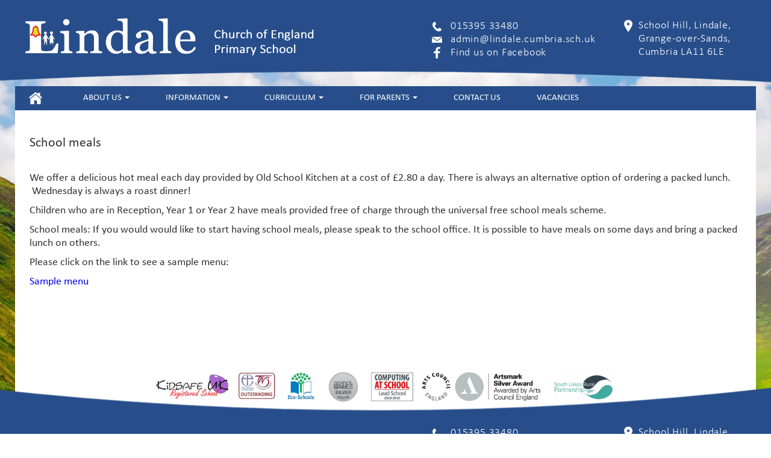

--- FILE ---
content_type: text/html; charset=UTF-8
request_url: https://www.lindale.cumbria.sch.uk/school-meals/
body_size: 12761
content:
<!DOCTYPE html>
<html lang="en">
<head>
    <meta charset="UTF-8">
    <meta http-equiv="X-UA-Compatible" content="IE=edge">
    <meta name="viewport" content="width=device-width, initial-scale=1">
    <meta name="google-site-verification" content="1x1h-DByGEGRVnuIF65N7N-TL0nPGfi_sNiWyLLhm_o" />
    <title>Lindale School</title>
    <!-- HTML5 shim and Respond.js for IE8 support of HTML5 elements and media queries -->
    <!-- WARNING: Respond.js doesn't work if you view the page via file:// -->
    <!--[if lt IE 9]>
    <script async src="https://oss.maxcdn.com/html5shiv/3.7.2/html5shiv.min.js"></script>
    <script async src="https://oss.maxcdn.com/respond/1.4.2/respond.min.js"></script>
    <![endif]-->
    <meta name='robots' content='index, follow, max-image-preview:large, max-snippet:-1, max-video-preview:-1' />

	<!-- This site is optimized with the Yoast SEO plugin v20.3 - https://yoast.com/wordpress/plugins/seo/ -->
	<link rel="canonical" href="https://www.lindale.cumbria.sch.uk/school-meals/" />
	<meta property="og:locale" content="en_GB" />
	<meta property="og:type" content="article" />
	<meta property="og:title" content="School meals - Lindale School" />
	<meta property="og:description" content="We offer a delicious hot meal each day provided by Old School Kitchen at a cost of £2.80 a day. There is always an alternative option of ordering a packed lunch.  Wednesday is always a roast dinner! Children who are in Reception, Year 1 or Year 2 have meals provided free of charge through the [&hellip;]" />
	<meta property="og:url" content="https://www.lindale.cumbria.sch.uk/school-meals/" />
	<meta property="og:site_name" content="Lindale School" />
	<meta property="article:modified_time" content="2025-10-02T15:28:31+00:00" />
	<meta name="twitter:card" content="summary_large_image" />
	<meta name="twitter:label1" content="Estimated reading time" />
	<meta name="twitter:data1" content="1 minute" />
	<script type="application/ld+json" class="yoast-schema-graph">{"@context":"https://schema.org","@graph":[{"@type":"WebPage","@id":"https://www.lindale.cumbria.sch.uk/school-meals/","url":"https://www.lindale.cumbria.sch.uk/school-meals/","name":"School meals - Lindale School","isPartOf":{"@id":"https://www.lindale.cumbria.sch.uk/#website"},"datePublished":"2016-11-24T11:19:24+00:00","dateModified":"2025-10-02T15:28:31+00:00","breadcrumb":{"@id":"https://www.lindale.cumbria.sch.uk/school-meals/#breadcrumb"},"inLanguage":"en-GB","potentialAction":[{"@type":"ReadAction","target":["https://www.lindale.cumbria.sch.uk/school-meals/"]}]},{"@type":"BreadcrumbList","@id":"https://www.lindale.cumbria.sch.uk/school-meals/#breadcrumb","itemListElement":[{"@type":"ListItem","position":1,"name":"Home","item":"https://www.lindale.cumbria.sch.uk/"},{"@type":"ListItem","position":2,"name":"School meals"}]},{"@type":"WebSite","@id":"https://www.lindale.cumbria.sch.uk/#website","url":"https://www.lindale.cumbria.sch.uk/","name":"Lindale School","description":"Lindale School In cumbria","potentialAction":[{"@type":"SearchAction","target":{"@type":"EntryPoint","urlTemplate":"https://www.lindale.cumbria.sch.uk/?s={search_term_string}"},"query-input":"required name=search_term_string"}],"inLanguage":"en-GB"}]}</script>
	<!-- / Yoast SEO plugin. -->


<script type="text/javascript">
/* <![CDATA[ */
window._wpemojiSettings = {"baseUrl":"https:\/\/s.w.org\/images\/core\/emoji\/15.0.3\/72x72\/","ext":".png","svgUrl":"https:\/\/s.w.org\/images\/core\/emoji\/15.0.3\/svg\/","svgExt":".svg","source":{"concatemoji":"https:\/\/www.lindale.cumbria.sch.uk\/wp-includes\/js\/wp-emoji-release.min.js?ver=6.6.4"}};
/*! This file is auto-generated */
!function(i,n){var o,s,e;function c(e){try{var t={supportTests:e,timestamp:(new Date).valueOf()};sessionStorage.setItem(o,JSON.stringify(t))}catch(e){}}function p(e,t,n){e.clearRect(0,0,e.canvas.width,e.canvas.height),e.fillText(t,0,0);var t=new Uint32Array(e.getImageData(0,0,e.canvas.width,e.canvas.height).data),r=(e.clearRect(0,0,e.canvas.width,e.canvas.height),e.fillText(n,0,0),new Uint32Array(e.getImageData(0,0,e.canvas.width,e.canvas.height).data));return t.every(function(e,t){return e===r[t]})}function u(e,t,n){switch(t){case"flag":return n(e,"\ud83c\udff3\ufe0f\u200d\u26a7\ufe0f","\ud83c\udff3\ufe0f\u200b\u26a7\ufe0f")?!1:!n(e,"\ud83c\uddfa\ud83c\uddf3","\ud83c\uddfa\u200b\ud83c\uddf3")&&!n(e,"\ud83c\udff4\udb40\udc67\udb40\udc62\udb40\udc65\udb40\udc6e\udb40\udc67\udb40\udc7f","\ud83c\udff4\u200b\udb40\udc67\u200b\udb40\udc62\u200b\udb40\udc65\u200b\udb40\udc6e\u200b\udb40\udc67\u200b\udb40\udc7f");case"emoji":return!n(e,"\ud83d\udc26\u200d\u2b1b","\ud83d\udc26\u200b\u2b1b")}return!1}function f(e,t,n){var r="undefined"!=typeof WorkerGlobalScope&&self instanceof WorkerGlobalScope?new OffscreenCanvas(300,150):i.createElement("canvas"),a=r.getContext("2d",{willReadFrequently:!0}),o=(a.textBaseline="top",a.font="600 32px Arial",{});return e.forEach(function(e){o[e]=t(a,e,n)}),o}function t(e){var t=i.createElement("script");t.src=e,t.defer=!0,i.head.appendChild(t)}"undefined"!=typeof Promise&&(o="wpEmojiSettingsSupports",s=["flag","emoji"],n.supports={everything:!0,everythingExceptFlag:!0},e=new Promise(function(e){i.addEventListener("DOMContentLoaded",e,{once:!0})}),new Promise(function(t){var n=function(){try{var e=JSON.parse(sessionStorage.getItem(o));if("object"==typeof e&&"number"==typeof e.timestamp&&(new Date).valueOf()<e.timestamp+604800&&"object"==typeof e.supportTests)return e.supportTests}catch(e){}return null}();if(!n){if("undefined"!=typeof Worker&&"undefined"!=typeof OffscreenCanvas&&"undefined"!=typeof URL&&URL.createObjectURL&&"undefined"!=typeof Blob)try{var e="postMessage("+f.toString()+"("+[JSON.stringify(s),u.toString(),p.toString()].join(",")+"));",r=new Blob([e],{type:"text/javascript"}),a=new Worker(URL.createObjectURL(r),{name:"wpTestEmojiSupports"});return void(a.onmessage=function(e){c(n=e.data),a.terminate(),t(n)})}catch(e){}c(n=f(s,u,p))}t(n)}).then(function(e){for(var t in e)n.supports[t]=e[t],n.supports.everything=n.supports.everything&&n.supports[t],"flag"!==t&&(n.supports.everythingExceptFlag=n.supports.everythingExceptFlag&&n.supports[t]);n.supports.everythingExceptFlag=n.supports.everythingExceptFlag&&!n.supports.flag,n.DOMReady=!1,n.readyCallback=function(){n.DOMReady=!0}}).then(function(){return e}).then(function(){var e;n.supports.everything||(n.readyCallback(),(e=n.source||{}).concatemoji?t(e.concatemoji):e.wpemoji&&e.twemoji&&(t(e.twemoji),t(e.wpemoji)))}))}((window,document),window._wpemojiSettings);
/* ]]> */
</script>
<style id='wp-emoji-styles-inline-css' type='text/css'>

	img.wp-smiley, img.emoji {
		display: inline !important;
		border: none !important;
		box-shadow: none !important;
		height: 1em !important;
		width: 1em !important;
		margin: 0 0.07em !important;
		vertical-align: -0.1em !important;
		background: none !important;
		padding: 0 !important;
	}
</style>
<link rel='stylesheet' id='wp-block-library-css' href='https://www.lindale.cumbria.sch.uk/wp-includes/css/dist/block-library/style.min.css?ver=6.6.4' type='text/css' media='all' />
<style id='classic-theme-styles-inline-css' type='text/css'>
/*! This file is auto-generated */
.wp-block-button__link{color:#fff;background-color:#32373c;border-radius:9999px;box-shadow:none;text-decoration:none;padding:calc(.667em + 2px) calc(1.333em + 2px);font-size:1.125em}.wp-block-file__button{background:#32373c;color:#fff;text-decoration:none}
</style>
<style id='global-styles-inline-css' type='text/css'>
:root{--wp--preset--aspect-ratio--square: 1;--wp--preset--aspect-ratio--4-3: 4/3;--wp--preset--aspect-ratio--3-4: 3/4;--wp--preset--aspect-ratio--3-2: 3/2;--wp--preset--aspect-ratio--2-3: 2/3;--wp--preset--aspect-ratio--16-9: 16/9;--wp--preset--aspect-ratio--9-16: 9/16;--wp--preset--color--black: #000000;--wp--preset--color--cyan-bluish-gray: #abb8c3;--wp--preset--color--white: #ffffff;--wp--preset--color--pale-pink: #f78da7;--wp--preset--color--vivid-red: #cf2e2e;--wp--preset--color--luminous-vivid-orange: #ff6900;--wp--preset--color--luminous-vivid-amber: #fcb900;--wp--preset--color--light-green-cyan: #7bdcb5;--wp--preset--color--vivid-green-cyan: #00d084;--wp--preset--color--pale-cyan-blue: #8ed1fc;--wp--preset--color--vivid-cyan-blue: #0693e3;--wp--preset--color--vivid-purple: #9b51e0;--wp--preset--gradient--vivid-cyan-blue-to-vivid-purple: linear-gradient(135deg,rgba(6,147,227,1) 0%,rgb(155,81,224) 100%);--wp--preset--gradient--light-green-cyan-to-vivid-green-cyan: linear-gradient(135deg,rgb(122,220,180) 0%,rgb(0,208,130) 100%);--wp--preset--gradient--luminous-vivid-amber-to-luminous-vivid-orange: linear-gradient(135deg,rgba(252,185,0,1) 0%,rgba(255,105,0,1) 100%);--wp--preset--gradient--luminous-vivid-orange-to-vivid-red: linear-gradient(135deg,rgba(255,105,0,1) 0%,rgb(207,46,46) 100%);--wp--preset--gradient--very-light-gray-to-cyan-bluish-gray: linear-gradient(135deg,rgb(238,238,238) 0%,rgb(169,184,195) 100%);--wp--preset--gradient--cool-to-warm-spectrum: linear-gradient(135deg,rgb(74,234,220) 0%,rgb(151,120,209) 20%,rgb(207,42,186) 40%,rgb(238,44,130) 60%,rgb(251,105,98) 80%,rgb(254,248,76) 100%);--wp--preset--gradient--blush-light-purple: linear-gradient(135deg,rgb(255,206,236) 0%,rgb(152,150,240) 100%);--wp--preset--gradient--blush-bordeaux: linear-gradient(135deg,rgb(254,205,165) 0%,rgb(254,45,45) 50%,rgb(107,0,62) 100%);--wp--preset--gradient--luminous-dusk: linear-gradient(135deg,rgb(255,203,112) 0%,rgb(199,81,192) 50%,rgb(65,88,208) 100%);--wp--preset--gradient--pale-ocean: linear-gradient(135deg,rgb(255,245,203) 0%,rgb(182,227,212) 50%,rgb(51,167,181) 100%);--wp--preset--gradient--electric-grass: linear-gradient(135deg,rgb(202,248,128) 0%,rgb(113,206,126) 100%);--wp--preset--gradient--midnight: linear-gradient(135deg,rgb(2,3,129) 0%,rgb(40,116,252) 100%);--wp--preset--font-size--small: 13px;--wp--preset--font-size--medium: 20px;--wp--preset--font-size--large: 36px;--wp--preset--font-size--x-large: 42px;--wp--preset--spacing--20: 0.44rem;--wp--preset--spacing--30: 0.67rem;--wp--preset--spacing--40: 1rem;--wp--preset--spacing--50: 1.5rem;--wp--preset--spacing--60: 2.25rem;--wp--preset--spacing--70: 3.38rem;--wp--preset--spacing--80: 5.06rem;--wp--preset--shadow--natural: 6px 6px 9px rgba(0, 0, 0, 0.2);--wp--preset--shadow--deep: 12px 12px 50px rgba(0, 0, 0, 0.4);--wp--preset--shadow--sharp: 6px 6px 0px rgba(0, 0, 0, 0.2);--wp--preset--shadow--outlined: 6px 6px 0px -3px rgba(255, 255, 255, 1), 6px 6px rgba(0, 0, 0, 1);--wp--preset--shadow--crisp: 6px 6px 0px rgba(0, 0, 0, 1);}:where(.is-layout-flex){gap: 0.5em;}:where(.is-layout-grid){gap: 0.5em;}body .is-layout-flex{display: flex;}.is-layout-flex{flex-wrap: wrap;align-items: center;}.is-layout-flex > :is(*, div){margin: 0;}body .is-layout-grid{display: grid;}.is-layout-grid > :is(*, div){margin: 0;}:where(.wp-block-columns.is-layout-flex){gap: 2em;}:where(.wp-block-columns.is-layout-grid){gap: 2em;}:where(.wp-block-post-template.is-layout-flex){gap: 1.25em;}:where(.wp-block-post-template.is-layout-grid){gap: 1.25em;}.has-black-color{color: var(--wp--preset--color--black) !important;}.has-cyan-bluish-gray-color{color: var(--wp--preset--color--cyan-bluish-gray) !important;}.has-white-color{color: var(--wp--preset--color--white) !important;}.has-pale-pink-color{color: var(--wp--preset--color--pale-pink) !important;}.has-vivid-red-color{color: var(--wp--preset--color--vivid-red) !important;}.has-luminous-vivid-orange-color{color: var(--wp--preset--color--luminous-vivid-orange) !important;}.has-luminous-vivid-amber-color{color: var(--wp--preset--color--luminous-vivid-amber) !important;}.has-light-green-cyan-color{color: var(--wp--preset--color--light-green-cyan) !important;}.has-vivid-green-cyan-color{color: var(--wp--preset--color--vivid-green-cyan) !important;}.has-pale-cyan-blue-color{color: var(--wp--preset--color--pale-cyan-blue) !important;}.has-vivid-cyan-blue-color{color: var(--wp--preset--color--vivid-cyan-blue) !important;}.has-vivid-purple-color{color: var(--wp--preset--color--vivid-purple) !important;}.has-black-background-color{background-color: var(--wp--preset--color--black) !important;}.has-cyan-bluish-gray-background-color{background-color: var(--wp--preset--color--cyan-bluish-gray) !important;}.has-white-background-color{background-color: var(--wp--preset--color--white) !important;}.has-pale-pink-background-color{background-color: var(--wp--preset--color--pale-pink) !important;}.has-vivid-red-background-color{background-color: var(--wp--preset--color--vivid-red) !important;}.has-luminous-vivid-orange-background-color{background-color: var(--wp--preset--color--luminous-vivid-orange) !important;}.has-luminous-vivid-amber-background-color{background-color: var(--wp--preset--color--luminous-vivid-amber) !important;}.has-light-green-cyan-background-color{background-color: var(--wp--preset--color--light-green-cyan) !important;}.has-vivid-green-cyan-background-color{background-color: var(--wp--preset--color--vivid-green-cyan) !important;}.has-pale-cyan-blue-background-color{background-color: var(--wp--preset--color--pale-cyan-blue) !important;}.has-vivid-cyan-blue-background-color{background-color: var(--wp--preset--color--vivid-cyan-blue) !important;}.has-vivid-purple-background-color{background-color: var(--wp--preset--color--vivid-purple) !important;}.has-black-border-color{border-color: var(--wp--preset--color--black) !important;}.has-cyan-bluish-gray-border-color{border-color: var(--wp--preset--color--cyan-bluish-gray) !important;}.has-white-border-color{border-color: var(--wp--preset--color--white) !important;}.has-pale-pink-border-color{border-color: var(--wp--preset--color--pale-pink) !important;}.has-vivid-red-border-color{border-color: var(--wp--preset--color--vivid-red) !important;}.has-luminous-vivid-orange-border-color{border-color: var(--wp--preset--color--luminous-vivid-orange) !important;}.has-luminous-vivid-amber-border-color{border-color: var(--wp--preset--color--luminous-vivid-amber) !important;}.has-light-green-cyan-border-color{border-color: var(--wp--preset--color--light-green-cyan) !important;}.has-vivid-green-cyan-border-color{border-color: var(--wp--preset--color--vivid-green-cyan) !important;}.has-pale-cyan-blue-border-color{border-color: var(--wp--preset--color--pale-cyan-blue) !important;}.has-vivid-cyan-blue-border-color{border-color: var(--wp--preset--color--vivid-cyan-blue) !important;}.has-vivid-purple-border-color{border-color: var(--wp--preset--color--vivid-purple) !important;}.has-vivid-cyan-blue-to-vivid-purple-gradient-background{background: var(--wp--preset--gradient--vivid-cyan-blue-to-vivid-purple) !important;}.has-light-green-cyan-to-vivid-green-cyan-gradient-background{background: var(--wp--preset--gradient--light-green-cyan-to-vivid-green-cyan) !important;}.has-luminous-vivid-amber-to-luminous-vivid-orange-gradient-background{background: var(--wp--preset--gradient--luminous-vivid-amber-to-luminous-vivid-orange) !important;}.has-luminous-vivid-orange-to-vivid-red-gradient-background{background: var(--wp--preset--gradient--luminous-vivid-orange-to-vivid-red) !important;}.has-very-light-gray-to-cyan-bluish-gray-gradient-background{background: var(--wp--preset--gradient--very-light-gray-to-cyan-bluish-gray) !important;}.has-cool-to-warm-spectrum-gradient-background{background: var(--wp--preset--gradient--cool-to-warm-spectrum) !important;}.has-blush-light-purple-gradient-background{background: var(--wp--preset--gradient--blush-light-purple) !important;}.has-blush-bordeaux-gradient-background{background: var(--wp--preset--gradient--blush-bordeaux) !important;}.has-luminous-dusk-gradient-background{background: var(--wp--preset--gradient--luminous-dusk) !important;}.has-pale-ocean-gradient-background{background: var(--wp--preset--gradient--pale-ocean) !important;}.has-electric-grass-gradient-background{background: var(--wp--preset--gradient--electric-grass) !important;}.has-midnight-gradient-background{background: var(--wp--preset--gradient--midnight) !important;}.has-small-font-size{font-size: var(--wp--preset--font-size--small) !important;}.has-medium-font-size{font-size: var(--wp--preset--font-size--medium) !important;}.has-large-font-size{font-size: var(--wp--preset--font-size--large) !important;}.has-x-large-font-size{font-size: var(--wp--preset--font-size--x-large) !important;}
:where(.wp-block-post-template.is-layout-flex){gap: 1.25em;}:where(.wp-block-post-template.is-layout-grid){gap: 1.25em;}
:where(.wp-block-columns.is-layout-flex){gap: 2em;}:where(.wp-block-columns.is-layout-grid){gap: 2em;}
:root :where(.wp-block-pullquote){font-size: 1.5em;line-height: 1.6;}
</style>
<link rel='stylesheet' id='contact-form-7-css' href='https://www.lindale.cumbria.sch.uk/wp-content/plugins/contact-form-7/includes/css/styles.css?ver=5.7.4' type='text/css' media='all' />
<link rel='stylesheet' id='muaw_twf_style-css' href='https://www.lindale.cumbria.sch.uk/wp-content/plugins/responsive-twitter-feeds/css/style.css?ver=6.6.4' type='text/css' media='all' />
<link rel='stylesheet' id='sf_styles-css' href='https://www.lindale.cumbria.sch.uk/wp-content/plugins/superfly-menu/css/superfly-menu.css?ver=6.6.4' type='text/css' media='all' />
<link rel='stylesheet' id='bootstrap-css' href='https://www.lindale.cumbria.sch.uk/wp-content/themes/lindale/css/bootstrap.min.css?ver=6.6.4' type='text/css' media='all' />
<link rel='stylesheet' id='slick-css' href='https://www.lindale.cumbria.sch.uk/wp-content/themes/lindale/css/slick.css?ver=6.6.4' type='text/css' media='all' />
<link rel='stylesheet' id='slick-theme-css' href='https://www.lindale.cumbria.sch.uk/wp-content/themes/lindale/css/slick-theme.css?ver=6.6.4' type='text/css' media='all' />
<link rel='stylesheet' id='lindale_style-css' href='https://www.lindale.cumbria.sch.uk/wp-content/themes/lindale/style.css?ver=6.6.4' type='text/css' media='all' />
<link rel='stylesheet' id='tablepress-default-css' href='https://www.lindale.cumbria.sch.uk/wp-content/plugins/tablepress/css/build/default.css?ver=2.0.4' type='text/css' media='all' />
<link rel='stylesheet' id='simcal-qtip-css' href='https://www.lindale.cumbria.sch.uk/wp-content/plugins/google-calendar-events/assets/css/vendor/jquery.qtip.min.css?ver=3.1.39' type='text/css' media='all' />
<link rel='stylesheet' id='simcal-default-calendar-grid-css' href='https://www.lindale.cumbria.sch.uk/wp-content/plugins/google-calendar-events/assets/css/default-calendar-grid.min.css?ver=3.1.39' type='text/css' media='all' />
<link rel='stylesheet' id='simcal-default-calendar-list-css' href='https://www.lindale.cumbria.sch.uk/wp-content/plugins/google-calendar-events/assets/css/default-calendar-list.min.css?ver=3.1.39' type='text/css' media='all' />
<script type="text/javascript" src="https://www.lindale.cumbria.sch.uk/wp-includes/js/jquery/jquery.min.js?ver=3.7.1" id="jquery-core-js"></script>
<script type="text/javascript" src="https://www.lindale.cumbria.sch.uk/wp-includes/js/jquery/jquery-migrate.min.js?ver=3.4.1" id="jquery-migrate-js"></script>
<script type="text/javascript" id="sf_main-js-extra">
/* <![CDATA[ */
var SF_Opts = {"social":[],"search":"hidden","blur":"none","fade":"no","test_mode":"","hide_def":"","mob_nav":"","sidebar_style":"push","sub_animation_type":"nopush","alt_menu":"","sidebar_pos":"left","width_panel_1":"275","width_panel_2":"250","width_panel_3":"250","width_panel_4":"200","base_color":"#212121","opening_type":"hover","sub_type":"","sub_opening_type":"hover","label":"metro","label_top":"0px","label_size":"1x","label_vis":"hidden","item_padding":"15","bg":"none","path":"https:\/\/www.lindale.cumbria.sch.uk\/wp-content\/plugins\/superfly-menu\/img\/","menu":"2","togglers":".navbar-toggle","subMenuSupport":"yes","subMenuSelector":"sub-menu, children","activeClassSelector":"current-menu-item","allowedTags":"DIV, NAV, UL, OL, LI, A, P, H1, H2, H3, H4, SPAN","menuData":[],"siteBase":"https:\/\/www.lindale.cumbria.sch.uk","plugin_ver":"2.1.12"};
/* ]]> */
</script>
<script type="text/javascript" src="https://www.lindale.cumbria.sch.uk/wp-content/plugins/superfly-menu/js/superfly-menu.min.js?ver=6.6.4" id="sf_main-js"></script>
<script type="text/javascript" src="https://www.lindale.cumbria.sch.uk/wp-content/themes/lindale/js/jquery-1.12.2.min.js?ver=6.6.4" id="jquery.js-js"></script>
<script type="text/javascript" src="https://www.lindale.cumbria.sch.uk/wp-content/themes/lindale/js/bootstrap.min.js?ver=6.6.4" id="bootstrap_js-js"></script>
<script type="text/javascript" src="https://www.lindale.cumbria.sch.uk/wp-content/themes/lindale/js/slick.min.js?ver=6.6.4" id="slick_js-js"></script>
<script type="text/javascript" src="https://www.lindale.cumbria.sch.uk/wp-content/themes/lindale/js/custom.js?ver=6.6.4" id="custom_script-js"></script>
<link rel="https://api.w.org/" href="https://www.lindale.cumbria.sch.uk/wp-json/" /><link rel="alternate" title="JSON" type="application/json" href="https://www.lindale.cumbria.sch.uk/wp-json/wp/v2/pages/331" /><link rel="EditURI" type="application/rsd+xml" title="RSD" href="https://www.lindale.cumbria.sch.uk/xmlrpc.php?rsd" />
<meta name="generator" content="WordPress 6.6.4" />
<link rel='shortlink' href='https://www.lindale.cumbria.sch.uk/?p=331' />
<link rel="alternate" title="oEmbed (JSON)" type="application/json+oembed" href="https://www.lindale.cumbria.sch.uk/wp-json/oembed/1.0/embed?url=https%3A%2F%2Fwww.lindale.cumbria.sch.uk%2Fschool-meals%2F" />
<link rel="alternate" title="oEmbed (XML)" type="text/xml+oembed" href="https://www.lindale.cumbria.sch.uk/wp-json/oembed/1.0/embed?url=https%3A%2F%2Fwww.lindale.cumbria.sch.uk%2Fschool-meals%2F&#038;format=xml" />
<style id="superfly-dynamic-styles">

	#sf-sidebar.sf-vertical-nav .sf-has-child-menu .sf-sm-indicator i:after {
		content: '\e610';
		-webkit-transition: all 0.3s cubic-bezier(0.215, 0.061, 0.355, 1);
		-moz-transition: all 0.3s cubic-bezier(0.215, 0.061, 0.355, 1);
		-o-transition: all 0.3s cubic-bezier(0.215, 0.061, 0.355, 1);
		transition: all 0.3s cubic-bezier(0.215, 0.061, 0.355, 1);
		-webkit-backface-visibility: hidden;
		display: inline-block;
	}

	.sf-vertical-nav .sf-submenu-visible > a .sf-sm-indicator i:after {
		-webkit-transform: rotate(180deg);
		-moz-transform: rotate(180deg);
		-ms-transform: rotate(180deg);
		-o-transform: rotate(180deg);
		transform: rotate(180deg);
	}

	#sf-mob-navbar .sf-navicon-button:after {
		/*width: 30px;*/
	}

	.sf-pos-right .sf-vertical-nav .sf-has-child-menu > a:before {
		display: none;
	}

	#sf-sidebar.sf-vertical-nav .sf-menu .sf-sm-indicator {
		background: rgba(255,255,255,0.085);
	}

	.sf-pos-right #sf-sidebar.sf-vertical-nav .sf-menu li a {
		padding-left: 10px !important;
	}

	.sf-pos-right #sf-sidebar.sf-vertical-nav .sf-sm-indicator {
		left: auto;
		right: 0;
	}

#sf-sidebar.sf-compact  .sf-va-middle {
	display: block;
	height: auto;
	margin-top: 0px;
}

#sf-sidebar.sf-compact .sf-nav,
.sf-mobile #sf-sidebar .sf-nav,
#sf-sidebar.sf-compact .sf-logo,
.sf-mobile #sf-sidebar .sf-logo,
#sf-sidebar.sf-compact-footer .sf-social,
.sf-mobile #sf-sidebar .sf-social {
	position: static;
	display: block;
}

#sf-sidebar.sf-compact .sf-logo {
	margin-top: 30px;
	margin-bottom: 30px;
}

.sf-mobile #sf-sidebar.sf-compact-header .sf-logo img {
	max-height: 75px;
}

#sf-sidebar.sf-compact .sf-nav {
	min-height: 0px;
	height: auto;
	max-height: none;
	margin-top: 0px;
}

#sf-sidebar.sf-compact-footer .sf-social {
	margin-top: 30px;
	margin-bottom: 30px;
	position: relative;
}

#sf-sidebar.sf-compact .sf-sidebar-bg {
	min-height: 150%;
}

#sf-sidebar.sf-compact  input[type=search] {
	font-size: 16px;
}
/*}*/

#sf-sidebar .sf-sidebar-bg, #sf-sidebar .sf-social {
	background-color: #212121 !important;
}


#sf-sidebar, .sf-sidebar-bg, #sf-sidebar .sf-nav, #sf-sidebar .sf-logo, #sf-sidebar .sf-social {
	width: 275px;
}




#sf-sidebar .sf-menu li a, #sf-sidebar .widget-area,
.sf-search-form input {
	padding-left: 28px !important;
}

#sf-sidebar.sf-compact  .sf-social li {
	text-align: left;
}

#sf-sidebar.sf-compact  .sf-social:before {
	right: auto;
	left: auto;
left: 10%;
}


#sf-sidebar:after {
	display: none !important;
}

#sf-sidebar .search-form {
	display: none !important;
}

body.sf-body-pushed > * {
	-webkit-transform: translate(275px,0);
	-moz-transform: translate(275px,0);
	-ms-transform: translate(275px,0);
	-o-transform: translate(275px,0);
	transform: translate(275px,0);
	-webkit-transform: translate3d(275px,0,0);
	-moz-transform: translate3d(275px,0,0);
	-ms-transform: translate3d(275px,0,0);
	-o-transform: translate3d(275px,0,0);
	transform: translate3d(275px,0,0);
}

body.sf-pos-right.sf-body-pushed > * {
	-webkit-transform: translate(-275px,0);
	-moz-transform: translate(-275px,0);
	-ms-transform: translate(-275px,0);
	-o-transform: translate(-275px,0);
	transform: translate(-275px,0);
	-webkit-transform: translate3d(-275px,0,0);
	-moz-transform: translate3d(-275px,0,0);
	-ms-transform: translate3d(-275px,0,0);
	-o-transform: translate3d(-275px,0,0);
	transform: translate3d(-275px,0,0);
}


#sf-sidebar,
.sf-sidebar-slide.sf-pos-right.sf-body-pushed #sf-mob-navbar {
	-webkit-transform: translate(-275px,0);
	-moz-transform: translate(-275px,0);
	-ms-transform: translate(-275px,0);
	-o-transform: translate(-275px,0);
	transform: translate(-275px,0);
	-webkit-transform: translate3d(-275px,0,0);
	-moz-transform: translate3d(-275px,0,0);
	-ms-transform: translate3d(-275px,0,0);
	-o-transform: translate3d(-275px,0,0);
	transform: translate3d(-275px,0,0);
}

.sf-pos-right #sf-sidebar, .sf-sidebar-slide.sf-body-pushed #sf-mob-navbar {
	-webkit-transform: translate(275px,0);
	-moz-transform: translate(275px,0);
	-ms-transform: translate(275px,0);
	-o-transform: translate(275px,0);
	transform: translate(275px,0);
	-webkit-transform: translate3d(275px,0,0);
	-moz-transform: translate3d(275px,0,0);
	-ms-transform: translate3d(275px,0,0);
	-o-transform: translate3d(275px,0,0);
	transform: translate3d(275px,0,0);
}

.sf-pos-left #sf-sidebar .sf-view-level-1 {
	left: 275px;
	width: 250px;
	-webkit-transform: translate(-250px,0);
	-moz-transform: translate(-250px,0);
	-ms-transform: translate(-250px,0);
	-o-transform: translate(-250px,0);
	transform: translate(-250px,0);
	-webkit-transform: translate3d(-250px,0,0);
	-moz-transform: translate3d(-250px,0,0);
	-ms-transform: translate3d(-250px,0,0);
	-o-transform: translate3d(-250px,0,0);
	transform: translate3d(-250px,0,0);
}

.sf-pos-right #sf-sidebar .sf-view-level-1 {
	left: auto;
	right: 275px;
	width: 250px;
	-webkit-transform: translate(250px,0);
	-moz-transform: translate(250px,0);
	-ms-transform: translate(250px,0);
	-o-transform: translate(250px,0);
	transform: translate(250px,0);
	-webkit-transform: translate3d(250px,0,0);
	-moz-transform: translate3d(250px,0,0);
	-ms-transform: translate3d(250px,0,0);
	-o-transform: translate3d(250px,0,0);
	transform: translate3d(250px,0,0);
}

.sf-pos-left #sf-sidebar .sf-view-level-2 {
	left: 525px;
	width: 250px;
	-webkit-transform: translate(-775px,0);
	-moz-transform: translate(-775px,0);
	-ms-transform: translate(-775px,0);
	-o-transform: translate(-775px,0);
	transform: translate(-775px,0);
	-webkit-transform: translate3d(-775px,0,0);
	-moz-transform: translate3d(-775px,0,0);
	-ms-transform: translate3d(-775px,0,0);
	-o-transform: translate3d(-775px,0,0);
	transform: translate3d(-775px,0,0);
}

.sf-pos-right #sf-sidebar .sf-view-level-2
{
	left: auto;
	right: 525px;
	width: 250px;
	-webkit-transform: translate(775px,0);
	-moz-transform: translate(775px,0);
	-ms-transform: translate(775px,0);
	-o-transform: translate(775px,0);
	transform: translate(775px,0);
	-webkit-transform: translate3d(775px,0,0);
	-moz-transform: translate3d(775px,0,0);
	-ms-transform: translate3d(775px,0,0);
	-o-transform: translate3d(775px,0,0);
	transform: translate3d(775px,0,0);
}

.sf-pos-left #sf-sidebar .sf-view-level-3 {
	left: 775px;
	width: 200px;
	-webkit-transform: translate(-775px,0);
	-moz-transform: translate(-775px,0);
	-ms-transform: translate(-775px,0);
	-o-transform: translate(-775px,0);
	transform: translate(-775px,0);
	-webkit-transform: translate3d(-775px,0,0);
	-moz-transform: translate3d(-775px,0,0);
	-ms-transform: translate3d(-775px,0,0);
	-o-transform: translate3d(-775px,0,0);
	transform: translate3d(-775px,0,0);
}

.sf-pos-right #sf-sidebar .sf-view-level-3 {
	left: auto;
	right: 775px;
	width: 200px;
	-webkit-transform: translate(775px,0);
	-moz-transform: translate(775px,0);
	-ms-transform: translate(775px,0);
	-o-transform: translate(775px,0);
	transform: translate(775px,0);
	-webkit-transform: translate3d(775px,0,0);
	-moz-transform: translate3d(775px,0,0);
	-ms-transform: translate3d(775px,0,0);
	-o-transform: translate3d(775px,0,0);
	transform: translate3d(775px,0,0);
}

.sf-view-pushed-1 #sf-sidebar .sf-view-level-2 {
	-webkit-transform: translate(-250px,0);
	-moz-transform: translate(-250px,0);
	-ms-transform: translate(-250px,0);
	-o-transform: translate(-250px,0);
	transform: translate(-250px,0);
	-webkit-transform: translate3d(-250px,0,0);
	-moz-transform: translate3d(-250px,0,0);
	-ms-transform: translate3d(-250px,0,0);
	-o-transform: translate3d(-250px,0,0);
	transform: translate3d(-250px,0,0);
}

.sf-pos-right.sf-view-pushed-1 #sf-sidebar .sf-view-level-2 {
	-webkit-transform: translate(250px,0);
	-moz-transform: translate(250px,0);
	-ms-transform: translate(250px,0);
	-o-transform: translate(250px,0);
	transform: translate(250px,0);
	-webkit-transform: translate3d(250px,0,0);
	-moz-transform: translate3d(250px,0,0);
	-ms-transform: translate3d(250px,0,0);
	-o-transform: translate3d(250px,0,0);
	transform: translate3d(250px,0,0);
}

.sf-view-pushed-2 #sf-sidebar .sf-view-level-3 {
	-webkit-transform: translate(-200px,0);
	-moz-transform: translate(-200px,0);
	-ms-transform: translate(-200px,0);
	-o-transform: translate(-200px,0);
	transform: translate(-200px,0);
	-webkit-transform: translate3d(-200px,0,0);
	-moz-transform: translate3d(-200px,0,0);
	-ms-transform: translate3d(-200px,0,0);
	-o-transform: translate3d(-200px,0,0);
	transform: translate3d(-200px,0,0);
}

.sf-pos-right.sf-view-pushed-2 #sf-sidebar .sf-view-level-3 {
	-webkit-transform: translate(200px,0);
	-moz-transform: translate(200px,0);
	-ms-transform: translate(200px,0);
	-o-transform: translate(200px,0);
	transform: translate(200px,0);
	-webkit-transform: translate3d(200px,0,0);
	-moz-transform: translate3d(200px,0,0);
	-ms-transform: translate3d(200px,0,0);
	-o-transform: translate3d(200px,0,0);
	transform: translate3d(200px,0,0);
}

#sf-sidebar .sf-view-level-1, #sf-sidebar ul.sf-menu-level-1 {
	background: #453e5b;
}



#sf-sidebar .sf-view-level-2, #sf-sidebar ul.sf-menu-level-2 {
	background: #36939e;
}

#sf-sidebar .sf-view-level-3, #sf-sidebar ul.sf-menu-level-3 {
	background: #9e466b;
}

#sf-sidebar .sf-menu-level-0 li, #sf-sidebar .sf-menu-level-0 li a, .sf-title h3 {
	color: #aaaaaa;
}

#sf-sidebar .sf-menu li a, #sf-sidebar .sf-search-form {
	padding: 15px 0;
	text-transform: uppercase;
}

#sf-sidebar .sf-search-form span {
	top: 19px;
}

#sf-sidebar {
	font-family: inherit;
}

#sf-sidebar .sf-sm-indicator {
	line-height: 20px;
}

#sf-sidebar .sf-search-form input {
	font-size: 20px;
}

#sf-sidebar .sf-menu li a {
	font-family: inherit;
	font-weight: normal;
	font-size: 20px;
	text-align: left;
	/*-webkit-text-stroke: 1px rgba(0,0,0,0.1);*/
	/*-moz-text-stroke: 1px rgba(238, 238, 238, 0.9);*/
	/*-ms-text-stroke: 1px rgba(0,0,0,0.1);*/
	/*text-stroke: 1px rgba(0,0,0,0.1);*/
	-moz-font-smoothing: antialiased;
	-webkit-font-smoothing: antialiased;
	font-smoothing: antialiased;
	text-rendering: optimizeLegibility;
}
#sf-sidebar .sf-rollback a {
	font-family: inherit;
}

#sf-sidebar .sf-menu-level-0 li > a i, .sf-title h2 {
	color: #aaaaaa;
}#sf-sidebar .sf-menu-level-1 li > a i {
	 color: #aaaaaa;
 }#sf-sidebar .sf-menu-level-2 li > a i {
	  color: #aaaaaa;
  }#sf-sidebar .sf-menu-level-3 li > a i {
	   color: #aaaaaa;
   }

#sf-sidebar .sf-view-level-1 li a,
#sf-sidebar .sf-menu-level-1 li a{
	color: #ffffff;
	border-color: #ffffff;
}

#sf-sidebar:after {
	background-color: #212121;
}

#sf-sidebar .sf-view-level-2 li a,
#sf-sidebar .sf-menu-level-2 li a{
	color: #ffffff;
	border-color: #ffffff;
}

#sf-sidebar .sf-view-level-3 li a,
#sf-sidebar .sf-menu-level-3 li a {
	color: #ffffff;
	border-color: #ffffff;
}

#sf-sidebar .sf-navicon-button {
	top: 0px;
}

.sf-mobile #sf-sidebar .sf-navicon-button {
	top: 0px;
}

.sf-body-pushed #sf-overlay, body[class*="sf-view-pushed"] #sf-overlay {
	opacity: 0.2;
}
.sf-body-pushed #sf-overlay:hover, body[class*="sf-view-pushed"] #sf-overlay:hover {
	cursor: url("https://www.lindale.cumbria.sch.uk/wp-content/plugins/superfly-menu/img/close.png") 16 16,pointer;
}



#sf-sidebar .sf-menu li:after {
	content: '';
	display: block;
	width: 100%;
	box-sizing: border-box;
	position: absolute;
	bottom: 0px;
	left: 0;
	right: 0;
	height: 1px;
	background: rgba(255, 255, 255, 0.08);
	margin: 0 auto;
}

#sf-sidebar .sf-menu li:last-child:after {
	display: none;
}


#sf-sidebar .sf-navicon,
#sf-sidebar .sf-navicon:after,
#sf-sidebar .sf-navicon:before,
#sf-sidebar .sf-label-metro .sf-navicon-button,
#sf-mob-navbar {
	background-color: #000000;
}

#sf-sidebar .sf-label-square .sf-navicon-button,
#sf-sidebar .sf-label-rsquare .sf-navicon-button,
#sf-sidebar .sf-label-circle .sf-navicon-button {
	color: #000000;
}


#sf-sidebar [class*="sf-icon-"] {
	color: #aaaaaa;
}

#sf-sidebar .sf-social li {
	border-color: #aaaaaa;
}

body #sf-sidebar .sf-social li:hover {
	background-color: #aaaaaa;
	color: #212121;
}

#sf-sidebar .sf-search-form {
	background-color: rgba(255, 255, 255, 0.05);
}

@font-face {
	font-family: 'sf-icomoon';
	src:url('https://www.lindale.cumbria.sch.uk/wp-content/plugins/superfly-menu/img/fonts/icomoon.eot?wehgh4');
	src: url('https://www.lindale.cumbria.sch.uk/wp-content/plugins/superfly-menu/img/fonts/icomoon.svg?wehgh4#icomoon') format('svg'),
	url('https://www.lindale.cumbria.sch.uk/wp-content/plugins/superfly-menu/img/fonts/icomoon.eot?#iefixwehgh4') format('embedded-opentype'),
	url('https://www.lindale.cumbria.sch.uk/wp-content/plugins/superfly-menu/img/fonts/icomoon.woff?wehgh4') format('woff'),
	url('https://www.lindale.cumbria.sch.uk/wp-content/plugins/superfly-menu/img/fonts/icomoon.ttf?wehgh4') format('truetype');
	font-weight: normal;
	font-style: normal;
}

	#sf-sidebar li:hover span[class*='fa-'] {
		opacity: 1 !important;
	}
</style>


<link rel="icon" href="https://www.lindale.cumbria.sch.uk/wp-content/uploads/2016/05/cropped-tweet-image-150x150.png" sizes="32x32" />
<link rel="icon" href="https://www.lindale.cumbria.sch.uk/wp-content/uploads/2016/05/cropped-tweet-image-208x208.png" sizes="192x192" />
<link rel="apple-touch-icon" href="https://www.lindale.cumbria.sch.uk/wp-content/uploads/2016/05/cropped-tweet-image-208x208.png" />
<meta name="msapplication-TileImage" content="https://www.lindale.cumbria.sch.uk/wp-content/uploads/2016/05/cropped-tweet-image-300x300.png" />
    <link href="https://www.lindale.cumbria.sch.uk/wp-content/themes/lindale/css/owl.carousel.css" rel="stylesheet">
    <link rel="stylesheet" href="https://www.lindale.cumbria.sch.uk/wp-content/themes/lindale/css/colorbox.css" />
</head>
<body>
<div class="container-fluid full-width">
    <div class="row header-background">
        <div class="col-xs-12">
            <div class="container-fluid">
                <div class="row header">
                    <div class="col-xs-12">
                        <div class="col-xs-12 col-sm-4 col-md-6 header-left">
                            <a href="https://www.lindale.cumbria.sch.uk/"><img src="https://www.lindale.cumbria.sch.uk/wp-content/themes/lindale/img/logo.png" alt=""/></a>
                        </div>
                        <div class="col-xs-12 col-sm-8 col-md-6 header-right">
                            <div class="col-xs-12 col-sm-7 header-contacts">
                                <ul>
                                    <li class="header-phone">
                                        <a href="#">015395 33480 </a>
                                    </li>
                                    <li class="header-email">
                                        <a href="#">admin@lindale.cumbria.sch.uk </a>
                                    </li>
                                    <li class="header-facebook">
                                        <a href="# ">Find us on Facebook </a>
                                    </li>
                                </ul>
                            </div>
                            <div class="col-xs-12 col-sm-5 header-address">
                                <ul>
<li class="address-icon">School Hill, Lindale,</li>
<li>Grange-over-Sands,</li>
<li>Cumbria LA11 6LE</li>
</ul>
                            </div>
                        </div>
                    </div>
                </div>
            </div>
        </div>
    </div>
</div>
<div class="container-fluid">
    <div class="row header-navigation">
        <div class="col-xs-12">
            <nav class="navbar navbar-default">
                <div class="container-fluid">
                    <!-- Brand and toggle get grouped for better mobile display -->
                    <div class="navbar-header">
                        <div class="pull-left phone-number"><img src="https://www.lindale.cumbria.sch.uk/wp-content/themes/lindale/img/mobile-header-ico-phone.png" alt="">Call: 015395 33480</div>
                        <button type="button" class="navbar-toggle collapsed" data-toggle="collapse"  aria-expanded="false">
                            <span class="sr-only">Toggle navigation</span>
                            <span class="icon-bar"></span>
                            <span class="icon-bar"></span>
                            <span class="icon-bar"></span>
                        </button>
                    </div>

                    <!-- Collect the nav links, forms, and other content for toggling -->
                    <div class="collapse navbar-collapse" id="bs-example-navbar-collapse-1">
                        <ul id="menu-menu-1" class="nav navbar-nav"><li id="menu-item-120" class="menu-item menu-item-type-post_type menu-item-object-page menu-item-home menu-item-120"><a title="Home" href="https://www.lindale.cumbria.sch.uk/">Home</a></li>
<li id="menu-item-121" class="menu-item menu-item-type-post_type menu-item-object-page menu-item-has-children menu-item-121 dropdown"><a title="About Us" href="https://www.lindale.cumbria.sch.uk/about-us/" class="dropdown-toggle" aria-haspopup="true">About Us <span class="caret"></span></a>
<ul role="menu" class=" dropdown-menu">
	<li id="menu-item-351" class="menu-item menu-item-type-post_type menu-item-object-page menu-item-351"><a title="Our Vision and Values" href="https://www.lindale.cumbria.sch.uk/vision-statement/">Our Vision and Values</a></li>
	<li id="menu-item-4688" class="menu-item menu-item-type-post_type menu-item-object-page menu-item-4688"><a title="Our Governors" href="https://www.lindale.cumbria.sch.uk/our-governors/">Our Governors</a></li>
	<li id="menu-item-409" class="menu-item menu-item-type-custom menu-item-object-custom menu-item-409"><a title="Our Staff" href="https://lindale.cumbria.sch.uk/teachers-index/">Our Staff</a></li>
	<li id="menu-item-350" class="menu-item menu-item-type-post_type menu-item-object-page menu-item-350"><a title="Collective Worship and Church links" href="https://www.lindale.cumbria.sch.uk/church-links/">Collective Worship and Church links</a></li>
	<li id="menu-item-183" class="menu-item menu-item-type-post_type menu-item-object-page menu-item-183"><a title="Newsletters" href="https://www.lindale.cumbria.sch.uk/newsletters/">Newsletters</a></li>
	<li id="menu-item-353" class="menu-item menu-item-type-post_type menu-item-object-page menu-item-353"><a title="Partnerships and links" href="https://www.lindale.cumbria.sch.uk/partnerships-and-links/">Partnerships and links</a></li>
</ul>
</li>
<li id="menu-item-245" class="menu-item menu-item-type-post_type menu-item-object-page menu-item-has-children menu-item-245 dropdown"><a title="Information" href="https://www.lindale.cumbria.sch.uk/information/" class="dropdown-toggle" aria-haspopup="true">Information <span class="caret"></span></a>
<ul role="menu" class=" dropdown-menu">
	<li id="menu-item-355" class="menu-item menu-item-type-post_type menu-item-object-page menu-item-355"><a title="School policies" href="https://www.lindale.cumbria.sch.uk/school-policies/">School policies</a></li>
	<li id="menu-item-6154" class="menu-item menu-item-type-post_type menu-item-object-page menu-item-6154"><a title="Safeguarding" href="https://www.lindale.cumbria.sch.uk/safeguarding/">Safeguarding</a></li>
	<li id="menu-item-4906" class="menu-item menu-item-type-post_type menu-item-object-page menu-item-4906"><a title="COVID-19" href="https://www.lindale.cumbria.sch.uk/covid-19/">COVID-19</a></li>
	<li id="menu-item-4918" class="menu-item menu-item-type-post_type menu-item-object-page menu-item-4918"><a title="Financial Transparency" href="https://www.lindale.cumbria.sch.uk/financial-transparency/">Financial Transparency</a></li>
	<li id="menu-item-356" class="menu-item menu-item-type-post_type menu-item-object-page menu-item-356"><a title="SEN and Disability information" href="https://www.lindale.cumbria.sch.uk/sen-offer/">SEN and Disability information</a></li>
	<li id="menu-item-357" class="menu-item menu-item-type-post_type menu-item-object-page menu-item-357"><a title="Pupil premium" href="https://www.lindale.cumbria.sch.uk/pupil-premium/">Pupil premium</a></li>
	<li id="menu-item-358" class="menu-item menu-item-type-post_type menu-item-object-page menu-item-358"><a title="Sports premium" href="https://www.lindale.cumbria.sch.uk/sports-premium/">Sports premium</a></li>
	<li id="menu-item-359" class="menu-item menu-item-type-post_type menu-item-object-page menu-item-359"><a title="British values" href="https://www.lindale.cumbria.sch.uk/british-values-statement/">British values</a></li>
	<li id="menu-item-360" class="menu-item menu-item-type-post_type menu-item-object-page menu-item-360"><a title="Ofsted report and Parent View" href="https://www.lindale.cumbria.sch.uk/ofsted-report/">Ofsted report and Parent View</a></li>
	<li id="menu-item-361" class="menu-item menu-item-type-post_type menu-item-object-page menu-item-361"><a title="SIAMS report" href="https://www.lindale.cumbria.sch.uk/siams-report/">SIAMS report</a></li>
	<li id="menu-item-362" class="menu-item menu-item-type-post_type menu-item-object-page menu-item-362"><a title="School Performance" href="https://www.lindale.cumbria.sch.uk/performance-tables/">School Performance</a></li>
	<li id="menu-item-1195" class="menu-item menu-item-type-post_type menu-item-object-page menu-item-1195"><a title="Complaints procedure" href="https://www.lindale.cumbria.sch.uk/complaints-procedure/">Complaints procedure</a></li>
	<li id="menu-item-1448" class="menu-item menu-item-type-post_type menu-item-object-page menu-item-1448"><a title="Paper copies" href="https://www.lindale.cumbria.sch.uk/paper-copies/">Paper copies</a></li>
</ul>
</li>
<li id="menu-item-369" class="menu-item menu-item-type-post_type menu-item-object-page menu-item-has-children menu-item-369 dropdown"><a title="Curriculum" href="https://www.lindale.cumbria.sch.uk/subjects/" class="dropdown-toggle" aria-haspopup="true">Curriculum <span class="caret"></span></a>
<ul role="menu" class=" dropdown-menu">
	<li id="menu-item-2942" class="menu-item menu-item-type-post_type menu-item-object-page menu-item-2942"><a title="Our Curriculum Intent" href="https://www.lindale.cumbria.sch.uk/curriculum-statement/">Our Curriculum Intent</a></li>
	<li id="menu-item-5559" class="menu-item menu-item-type-post_type menu-item-object-page menu-item-5559"><a title="Mental Health and Wellbeing" href="https://www.lindale.cumbria.sch.uk/mental-health-and-wellbeing/">Mental Health and Wellbeing</a></li>
	<li id="menu-item-2938" class="menu-item menu-item-type-post_type menu-item-object-page menu-item-2938"><a title="Early Years Curriculum" href="https://www.lindale.cumbria.sch.uk/early-years-curriculum/">Early Years Curriculum</a></li>
	<li id="menu-item-370" class="menu-item menu-item-type-post_type menu-item-object-page menu-item-370"><a title="Maths" href="https://www.lindale.cumbria.sch.uk/maths/">Maths</a></li>
	<li id="menu-item-611" class="menu-item menu-item-type-post_type menu-item-object-page menu-item-611"><a title="English" href="https://www.lindale.cumbria.sch.uk/english/">English</a></li>
	<li id="menu-item-371" class="menu-item menu-item-type-post_type menu-item-object-page menu-item-371"><a title="Computing" href="https://www.lindale.cumbria.sch.uk/computing/">Computing</a></li>
	<li id="menu-item-372" class="menu-item menu-item-type-post_type menu-item-object-page menu-item-372"><a title="Science" href="https://www.lindale.cumbria.sch.uk/science/">Science</a></li>
	<li id="menu-item-373" class="menu-item menu-item-type-post_type menu-item-object-page menu-item-373"><a title="R.E." href="https://www.lindale.cumbria.sch.uk/r-e/">R.E.</a></li>
	<li id="menu-item-374" class="menu-item menu-item-type-post_type menu-item-object-page menu-item-374"><a title="History" href="https://www.lindale.cumbria.sch.uk/history/">History</a></li>
	<li id="menu-item-375" class="menu-item menu-item-type-post_type menu-item-object-page menu-item-375"><a title="Geography" href="https://www.lindale.cumbria.sch.uk/geography/">Geography</a></li>
	<li id="menu-item-376" class="menu-item menu-item-type-post_type menu-item-object-page menu-item-376"><a title="Art and design" href="https://www.lindale.cumbria.sch.uk/art-and-design/">Art and design</a></li>
	<li id="menu-item-377" class="menu-item menu-item-type-post_type menu-item-object-page menu-item-377"><a title="Design Technology" href="https://www.lindale.cumbria.sch.uk/design-technology/">Design Technology</a></li>
	<li id="menu-item-378" class="menu-item menu-item-type-post_type menu-item-object-page menu-item-378"><a title="PSHE" href="https://www.lindale.cumbria.sch.uk/pshce/">PSHE</a></li>
	<li id="menu-item-379" class="menu-item menu-item-type-post_type menu-item-object-page menu-item-379"><a title="Music" href="https://www.lindale.cumbria.sch.uk/music/">Music</a></li>
	<li id="menu-item-382" class="menu-item menu-item-type-post_type menu-item-object-page menu-item-382"><a title="Modern Foreign Languages" href="https://www.lindale.cumbria.sch.uk/french/">Modern Foreign Languages</a></li>
	<li id="menu-item-453" class="menu-item menu-item-type-post_type menu-item-object-page menu-item-453"><a title="P.E." href="https://www.lindale.cumbria.sch.uk/p-e/">P.E.</a></li>
	<li id="menu-item-386" class="menu-item menu-item-type-post_type menu-item-object-page menu-item-386"><a title="Outdoor learning" href="https://www.lindale.cumbria.sch.uk/outdoor-learning/">Outdoor learning</a></li>
	<li id="menu-item-4936" class="menu-item menu-item-type-post_type menu-item-object-page menu-item-4936"><a title="Remote Education" href="https://www.lindale.cumbria.sch.uk/remote-education/">Remote Education</a></li>
	<li id="menu-item-367" class="menu-item menu-item-type-post_type menu-item-object-page menu-item-367"><a title="Reporting to parents" href="https://www.lindale.cumbria.sch.uk/reporting-to-parents/">Reporting to parents</a></li>
</ul>
</li>
<li id="menu-item-387" class="menu-item menu-item-type-post_type menu-item-object-page current-menu-ancestor current-menu-parent current_page_parent current_page_ancestor menu-item-has-children menu-item-387 dropdown"><a title="For Parents" href="https://www.lindale.cumbria.sch.uk/for-parents/" class="dropdown-toggle" aria-haspopup="true">For Parents <span class="caret"></span></a>
<ul role="menu" class=" dropdown-menu">
	<li id="menu-item-2533" class="menu-item menu-item-type-post_type menu-item-object-page menu-item-2533"><a title="E-safety advice for parents" href="https://www.lindale.cumbria.sch.uk/e-safety-advice-parents/">E-safety advice for parents</a></li>
	<li id="menu-item-878" class="menu-item menu-item-type-post_type menu-item-object-page menu-item-878"><a title="Our Clubs" href="https://www.lindale.cumbria.sch.uk/our-clubs/">Our Clubs</a></li>
	<li id="menu-item-388" class="menu-item menu-item-type-post_type menu-item-object-page menu-item-388"><a title="Term dates" href="https://www.lindale.cumbria.sch.uk/term-dates/">Term dates</a></li>
	<li id="menu-item-389" class="menu-item menu-item-type-post_type menu-item-object-page menu-item-389"><a title="Daily routine" href="https://www.lindale.cumbria.sch.uk/daily-routine/">Daily routine</a></li>
	<li id="menu-item-390" class="menu-item menu-item-type-post_type menu-item-object-page menu-item-390"><a title="Homework" href="https://www.lindale.cumbria.sch.uk/homework/">Homework</a></li>
	<li id="menu-item-3169" class="menu-item menu-item-type-post_type menu-item-object-page menu-item-3169"><a title="Multiplication tables" href="https://www.lindale.cumbria.sch.uk/multiplication-tables/">Multiplication tables</a></li>
	<li id="menu-item-391" class="menu-item menu-item-type-post_type menu-item-object-page current-menu-item page_item page-item-331 current_page_item menu-item-391 active"><a title="School meals" href="https://www.lindale.cumbria.sch.uk/school-meals/">School meals</a></li>
	<li id="menu-item-392" class="menu-item menu-item-type-post_type menu-item-object-page menu-item-392"><a title="Free school meal information" href="https://www.lindale.cumbria.sch.uk/free-school-meal-information/">Free school meal information</a></li>
	<li id="menu-item-456" class="menu-item menu-item-type-post_type menu-item-object-page menu-item-456"><a title="Breaktime Snacks" href="https://www.lindale.cumbria.sch.uk/breaktime-snacks/">Breaktime Snacks</a></li>
	<li id="menu-item-395" class="menu-item menu-item-type-post_type menu-item-object-page menu-item-395"><a title="School uniform" href="https://www.lindale.cumbria.sch.uk/school-uniform/">School uniform</a></li>
	<li id="menu-item-396" class="menu-item menu-item-type-post_type menu-item-object-page menu-item-396"><a title="Nursery provision" href="https://www.lindale.cumbria.sch.uk/nursery-provision/">Nursery provision</a></li>
	<li id="menu-item-812" class="menu-item menu-item-type-post_type menu-item-object-page menu-item-812"><a title="Breakfast Club and After School Fun Club" href="https://www.lindale.cumbria.sch.uk/breakfast-and-after-school-clubs/">Breakfast Club and After School Fun Club</a></li>
	<li id="menu-item-5076" class="menu-item menu-item-type-post_type menu-item-object-page menu-item-5076"><a title="Friends of Lindale School (FOLS)" href="https://www.lindale.cumbria.sch.uk/friends-of-lindale-school-fols/">Friends of Lindale School (FOLS)</a></li>
</ul>
</li>
<li id="menu-item-152" class="menu-item menu-item-type-post_type menu-item-object-page menu-item-152"><a title="Contact Us" href="https://www.lindale.cumbria.sch.uk/contact-us/">Contact Us</a></li>
<li id="menu-item-6144" class="menu-item menu-item-type-post_type menu-item-object-page menu-item-6144"><a title="Vacancies" href="https://www.lindale.cumbria.sch.uk/vacancies/">Vacancies</a></li>
</ul>                    </div>
                    <!-- /.navbar-collapse -->
                </div>
                <!-- /.container-fluid -->
            </nav>
            <div class="col-xs-12 mobile-logo text-center">
                <a href="https://www.lindale.cumbria.sch.uk/">
                    <img src="https://www.lindale.cumbria.sch.uk/wp-content/themes/lindale/img/mobile-logo.png" alt="">
                </a>
            </div>
        </div>
    </div>
<div class="row about-page">
    <div class="col-xs-12">
                <div class="col-xs-12 about-heading">
            School meals        </div>
        <div class="col-xs-12 about-text">
            <p>We offer a delicious hot meal each day provided by Old School Kitchen at a cost of £2.80 a day. There is always an alternative option of ordering a packed lunch.  Wednesday is always a roast dinner!</p>
<p>Children who are in Reception, Year 1 or Year 2 have meals provided free of charge through the universal free school meals scheme.</p>
<p>School meals: If you would would like to start having school meals, please speak to the school office. It is possible to have meals on some days and bring a packed lunch on others.</p>
<p>Please click on the link to see a sample menu:</p>
<p><a href="https://www.lindale.cumbria.sch.uk/wp-content/uploads/2025/10/Sample-menu.pdf">Sample menu</a></p>
        </div>
    </div>
</div>
<div class="row quick-links">
    <div class="col-xs-12">
        <div class="col-xs-12 quick-links-container">
            <div class="quick-link-partners text-center col-xs-12">
                <img class="desktop" src="https://www.lindale.cumbria.sch.uk/wp-content/uploads/2017/02/quick-link-partnershigh1.jpg" alt="">
                <img class="mobile" src="https://www.lindale.cumbria.sch.uk/wp-content/uploads/2017/02/quick-link-partnershigh1.jpg" alt="">
            </div>
        </div>
    </div>
</div>
</div>






<div class="container-fluid  full-width">
    <div class="row header-background override-header-background">
        <div class="col-xs-12">
            <div class="container-fluid">
                <div class="row header override-header">
                    <div class="col-xs-12">
                        <div class="col-xs-12 col-sm-4 col-md-6 header-left">
                            <a href="#"><img src="https://www.lindale.cumbria.sch.uk/wp-content/themes/lindale/img/logo.png" alt=""/></a>
                        </div>
                        <div class="col-xs-12 col-sm-8 col-md-6 header-right">
                            <div class="col-xs-12 col-sm-7 header-contacts">
                                <ul>
                                    <li class="header-phone">
                                        <a href="#">015395 33480</a>
                                    </li>
                                    <li class="header-email">
                                        <a href="#">admin@lindale.cumbria.sch.uk</a>
                                    </li>
                                    <li class="header-facebook">
                                        <a href="#">Find us on Facebook </a>
                                    </li>
                                </ul>
                            </div>
                            <div class="col-xs-12 col-sm-5 header-address">
                                <ul>
<li class="address-icon">School Hill, Lindale,</li>
<li>Grange-over-Sands,</li>
<li>Cumbria LA11 6LE</li>
</ul>
                            </div>
                        </div>
                    </div>
                </div>
            </div>
        </div>
    </div>
    <div class="row footer-strip-background">
        <div class="col-xs-12">
            <div class="container-fluid">
                <div class="row footer-strip">
                    <div class="col-xs-12">

                    </div>
                </div>
            </div>
        </div>
    </div>
</div>

<script type="text/javascript">
    $('.home-slider-container').slick({
        fade: true,
        nextArrow: '<button type="button" class="slick-next"><img src="https://www.lindale.cumbria.sch.uk/wp-content/themes/lindale/img/slider-right.jpg" alt=""/></button>',
        prevArrow: '<button type="button" class="slick-prev"><img src="https://www.lindale.cumbria.sch.uk/wp-content/themes/lindale/img/slider-left.jpg" alt=""/></button>'
    });

    $('.classes').slick({
        fade: true,
        nextArrow: '<button type="button" class="slick-next"><img src="https://www.lindale.cumbria.sch.uk/wp-content/themes/lindale/img/classes-right.png" alt=""/></button>',
        prevArrow: '<button type="button" class="slick-prev"><img src="https://www.lindale.cumbria.sch.uk/wp-content/themes/lindale/img/classes-left.png" alt=""/></button>'
    });

    $(window).load(function () {
        $('.home-page-widget-boxes > div .col-sm-4 > div').heightResponsiveBreak();
        $('.single-quick-link-container img').heightResponsiveBreak();
        $('.quick-link-title').heightResponsiveBreak();
    });

    $(window).resize(function () {
        $('.home-page-widget-boxes > div .col-sm-4 > div').heightResponsiveBreak();
        $('.single-quick-link-container img').heightResponsiveBreak();
        $('.quick-link-title').heightResponsiveBreak();
    });

</script>
<script src="https://www.lindale.cumbria.sch.uk/wp-content/themes/lindale/js/owl.carousel.js"></script>
<script>
    $(document).ready(function() {
      $("#owl-demo").owlCarousel({

      navigation : false,
      slideSpeed : 300,
      paginationSpeed : 400,
      singleItem : true,
      autoPlay:true

      // "singleItem:true" is a shortcut for:
      // items : 1, 
      // itemsDesktop : false,
      // itemsDesktopSmall : false,
      // itemsTablet: false,
      // itemsMobile : false

      });
      $(".group1").colorbox({rel:'group1'});

      $( "#viewall" ).click(function() {
           $( "#post" ).slideToggle( "slow" );
        });
    });
    </script>
    <script src="https://www.lindale.cumbria.sch.uk/wp-content/themes/lindale/js/jquery.colorbox.js"></script>


</body>
<!-- analytics-code google analytics tracking code --><script>
	(function(i,s,o,g,r,a,m){i['GoogleAnalyticsObject']=r;i[r]=i[r]||function(){
			(i[r].q=i[r].q||[]).push(arguments)},i[r].l=1*new Date();a=s.createElement(o),
		m=s.getElementsByTagName(o)[0];a.async=1;a.src=g;m.parentNode.insertBefore(a,m)
	})(window,document,'script','//www.google-analytics.com/analytics.js','ga');

	ga('create', 'UA-92328240-1', 'auto');
	ga('send', 'pageview');

</script><!--  --><div id="sf-sidebar" style="opacity:0" class="sf-hl-semi sf-indicators">
	  <div class="sf-scroll-wrapper">
	    <div class="sf-scroll">
			<div class="sf-logo">
								<div class="sf-title">
												</div>
			</div>
	    <nav class="sf-nav">
		    <div class="sf-va-middle">
	      <ul id="sf-nav" class="menu"><li class="menu-item menu-item-type-post_type menu-item-object-page menu-item-home menu-item-120"><a href="https://www.lindale.cumbria.sch.uk/">Home</a></li>
<li class="menu-item menu-item-type-post_type menu-item-object-page menu-item-has-children menu-item-121"><a href="https://www.lindale.cumbria.sch.uk/about-us/">About Us</a>
<ul class="sub-menu">
	<li class="menu-item menu-item-type-post_type menu-item-object-page menu-item-351"><a href="https://www.lindale.cumbria.sch.uk/vision-statement/">Our Vision and Values</a></li>
	<li class="menu-item menu-item-type-post_type menu-item-object-page menu-item-4688"><a href="https://www.lindale.cumbria.sch.uk/our-governors/">Our Governors</a></li>
	<li class="menu-item menu-item-type-custom menu-item-object-custom menu-item-409"><a href="https://lindale.cumbria.sch.uk/teachers-index/">Our Staff</a></li>
	<li class="menu-item menu-item-type-post_type menu-item-object-page menu-item-350"><a href="https://www.lindale.cumbria.sch.uk/church-links/">Collective Worship and Church links</a></li>
	<li class="menu-item menu-item-type-post_type menu-item-object-page menu-item-183"><a href="https://www.lindale.cumbria.sch.uk/newsletters/">Newsletters</a></li>
	<li class="menu-item menu-item-type-post_type menu-item-object-page menu-item-353"><a href="https://www.lindale.cumbria.sch.uk/partnerships-and-links/">Partnerships and links</a></li>
</ul>
</li>
<li class="menu-item menu-item-type-post_type menu-item-object-page menu-item-has-children menu-item-245"><a href="https://www.lindale.cumbria.sch.uk/information/">Information</a>
<ul class="sub-menu">
	<li class="menu-item menu-item-type-post_type menu-item-object-page menu-item-355"><a href="https://www.lindale.cumbria.sch.uk/school-policies/">School policies</a></li>
	<li class="menu-item menu-item-type-post_type menu-item-object-page menu-item-6154"><a href="https://www.lindale.cumbria.sch.uk/safeguarding/">Safeguarding</a></li>
	<li class="menu-item menu-item-type-post_type menu-item-object-page menu-item-4906"><a href="https://www.lindale.cumbria.sch.uk/covid-19/">COVID-19</a></li>
	<li class="menu-item menu-item-type-post_type menu-item-object-page menu-item-4918"><a href="https://www.lindale.cumbria.sch.uk/financial-transparency/">Financial Transparency</a></li>
	<li class="menu-item menu-item-type-post_type menu-item-object-page menu-item-356"><a href="https://www.lindale.cumbria.sch.uk/sen-offer/">SEN and Disability information</a></li>
	<li class="menu-item menu-item-type-post_type menu-item-object-page menu-item-357"><a href="https://www.lindale.cumbria.sch.uk/pupil-premium/">Pupil premium</a></li>
	<li class="menu-item menu-item-type-post_type menu-item-object-page menu-item-358"><a href="https://www.lindale.cumbria.sch.uk/sports-premium/">Sports premium</a></li>
	<li class="menu-item menu-item-type-post_type menu-item-object-page menu-item-359"><a href="https://www.lindale.cumbria.sch.uk/british-values-statement/">British values</a></li>
	<li class="menu-item menu-item-type-post_type menu-item-object-page menu-item-360"><a href="https://www.lindale.cumbria.sch.uk/ofsted-report/">Ofsted report and Parent View</a></li>
	<li class="menu-item menu-item-type-post_type menu-item-object-page menu-item-361"><a href="https://www.lindale.cumbria.sch.uk/siams-report/">SIAMS report</a></li>
	<li class="menu-item menu-item-type-post_type menu-item-object-page menu-item-362"><a href="https://www.lindale.cumbria.sch.uk/performance-tables/">School Performance</a></li>
	<li class="menu-item menu-item-type-post_type menu-item-object-page menu-item-1195"><a href="https://www.lindale.cumbria.sch.uk/complaints-procedure/">Complaints procedure</a></li>
	<li class="menu-item menu-item-type-post_type menu-item-object-page menu-item-1448"><a href="https://www.lindale.cumbria.sch.uk/paper-copies/">Paper copies</a></li>
</ul>
</li>
<li class="menu-item menu-item-type-post_type menu-item-object-page menu-item-has-children menu-item-369"><a href="https://www.lindale.cumbria.sch.uk/subjects/">Curriculum</a>
<ul class="sub-menu">
	<li class="menu-item menu-item-type-post_type menu-item-object-page menu-item-2942"><a href="https://www.lindale.cumbria.sch.uk/curriculum-statement/">Our Curriculum Intent</a></li>
	<li class="menu-item menu-item-type-post_type menu-item-object-page menu-item-5559"><a href="https://www.lindale.cumbria.sch.uk/mental-health-and-wellbeing/">Mental Health and Wellbeing</a></li>
	<li class="menu-item menu-item-type-post_type menu-item-object-page menu-item-2938"><a href="https://www.lindale.cumbria.sch.uk/early-years-curriculum/">Early Years Curriculum</a></li>
	<li class="menu-item menu-item-type-post_type menu-item-object-page menu-item-370"><a href="https://www.lindale.cumbria.sch.uk/maths/">Maths</a></li>
	<li class="menu-item menu-item-type-post_type menu-item-object-page menu-item-611"><a href="https://www.lindale.cumbria.sch.uk/english/">English</a></li>
	<li class="menu-item menu-item-type-post_type menu-item-object-page menu-item-371"><a href="https://www.lindale.cumbria.sch.uk/computing/">Computing</a></li>
	<li class="menu-item menu-item-type-post_type menu-item-object-page menu-item-372"><a href="https://www.lindale.cumbria.sch.uk/science/">Science</a></li>
	<li class="menu-item menu-item-type-post_type menu-item-object-page menu-item-373"><a href="https://www.lindale.cumbria.sch.uk/r-e/">R.E.</a></li>
	<li class="menu-item menu-item-type-post_type menu-item-object-page menu-item-374"><a href="https://www.lindale.cumbria.sch.uk/history/">History</a></li>
	<li class="menu-item menu-item-type-post_type menu-item-object-page menu-item-375"><a href="https://www.lindale.cumbria.sch.uk/geography/">Geography</a></li>
	<li class="menu-item menu-item-type-post_type menu-item-object-page menu-item-376"><a href="https://www.lindale.cumbria.sch.uk/art-and-design/">Art and design</a></li>
	<li class="menu-item menu-item-type-post_type menu-item-object-page menu-item-377"><a href="https://www.lindale.cumbria.sch.uk/design-technology/">Design Technology</a></li>
	<li class="menu-item menu-item-type-post_type menu-item-object-page menu-item-378"><a href="https://www.lindale.cumbria.sch.uk/pshce/">PSHE</a></li>
	<li class="menu-item menu-item-type-post_type menu-item-object-page menu-item-379"><a href="https://www.lindale.cumbria.sch.uk/music/">Music</a></li>
	<li class="menu-item menu-item-type-post_type menu-item-object-page menu-item-382"><a href="https://www.lindale.cumbria.sch.uk/french/">Modern Foreign Languages</a></li>
	<li class="menu-item menu-item-type-post_type menu-item-object-page menu-item-453"><a href="https://www.lindale.cumbria.sch.uk/p-e/">P.E.</a></li>
	<li class="menu-item menu-item-type-post_type menu-item-object-page menu-item-386"><a href="https://www.lindale.cumbria.sch.uk/outdoor-learning/">Outdoor learning</a></li>
	<li class="menu-item menu-item-type-post_type menu-item-object-page menu-item-4936"><a href="https://www.lindale.cumbria.sch.uk/remote-education/">Remote Education</a></li>
	<li class="menu-item menu-item-type-post_type menu-item-object-page menu-item-367"><a href="https://www.lindale.cumbria.sch.uk/reporting-to-parents/">Reporting to parents</a></li>
</ul>
</li>
<li class="menu-item menu-item-type-post_type menu-item-object-page current-menu-ancestor current-menu-parent current_page_parent current_page_ancestor menu-item-has-children menu-item-387"><a href="https://www.lindale.cumbria.sch.uk/for-parents/">For Parents</a>
<ul class="sub-menu">
	<li class="menu-item menu-item-type-post_type menu-item-object-page menu-item-2533"><a href="https://www.lindale.cumbria.sch.uk/e-safety-advice-parents/">E-safety advice for parents</a></li>
	<li class="menu-item menu-item-type-post_type menu-item-object-page menu-item-878"><a href="https://www.lindale.cumbria.sch.uk/our-clubs/">Our Clubs</a></li>
	<li class="menu-item menu-item-type-post_type menu-item-object-page menu-item-388"><a href="https://www.lindale.cumbria.sch.uk/term-dates/">Term dates</a></li>
	<li class="menu-item menu-item-type-post_type menu-item-object-page menu-item-389"><a href="https://www.lindale.cumbria.sch.uk/daily-routine/">Daily routine</a></li>
	<li class="menu-item menu-item-type-post_type menu-item-object-page menu-item-390"><a href="https://www.lindale.cumbria.sch.uk/homework/">Homework</a></li>
	<li class="menu-item menu-item-type-post_type menu-item-object-page menu-item-3169"><a href="https://www.lindale.cumbria.sch.uk/multiplication-tables/">Multiplication tables</a></li>
	<li class="menu-item menu-item-type-post_type menu-item-object-page current-menu-item page_item page-item-331 current_page_item menu-item-391"><a href="https://www.lindale.cumbria.sch.uk/school-meals/" aria-current="page">School meals</a></li>
	<li class="menu-item menu-item-type-post_type menu-item-object-page menu-item-392"><a href="https://www.lindale.cumbria.sch.uk/free-school-meal-information/">Free school meal information</a></li>
	<li class="menu-item menu-item-type-post_type menu-item-object-page menu-item-456"><a href="https://www.lindale.cumbria.sch.uk/breaktime-snacks/">Breaktime Snacks</a></li>
	<li class="menu-item menu-item-type-post_type menu-item-object-page menu-item-395"><a href="https://www.lindale.cumbria.sch.uk/school-uniform/">School uniform</a></li>
	<li class="menu-item menu-item-type-post_type menu-item-object-page menu-item-396"><a href="https://www.lindale.cumbria.sch.uk/nursery-provision/">Nursery provision</a></li>
	<li class="menu-item menu-item-type-post_type menu-item-object-page menu-item-812"><a href="https://www.lindale.cumbria.sch.uk/breakfast-and-after-school-clubs/">Breakfast Club and After School Fun Club</a></li>
	<li class="menu-item menu-item-type-post_type menu-item-object-page menu-item-5076"><a href="https://www.lindale.cumbria.sch.uk/friends-of-lindale-school-fols/">Friends of Lindale School (FOLS)</a></li>
</ul>
</li>
<li class="menu-item menu-item-type-post_type menu-item-object-page menu-item-152"><a href="https://www.lindale.cumbria.sch.uk/contact-us/">Contact Us</a></li>
<li class="menu-item menu-item-type-post_type menu-item-object-page menu-item-6144"><a href="https://www.lindale.cumbria.sch.uk/vacancies/">Vacancies</a></li>
</ul>		    <div class="widget-area"></div>
		    </div>
		    <!-- INSERT HERE -->
	    </nav>

		    <!-- CUSTOM CONTENT HERE -->
		    <ul class="sf-social"></ul>

	    </div>
    </div>
    <div class="sf-sidebar-bg"></div>
    <div class="sf-rollback sf-color1 sf-label-hidden sf-label-metro" style>
        <div class="sf-navicon-button x">
            <div class="sf-navicon"></div>
        </div>
    </div>
		<div class="sf-view sf-view-level-custom">
			<span class="sf-close"></span>
					</div>
</div>


<div id="sf-overlay-wrapper"><div id="sf-overlay"></div></div>




<script type="text/javascript" src="https://www.lindale.cumbria.sch.uk/wp-content/plugins/contact-form-7/includes/swv/js/index.js?ver=5.7.4" id="swv-js"></script>
<script type="text/javascript" id="contact-form-7-js-extra">
/* <![CDATA[ */
var wpcf7 = {"api":{"root":"https:\/\/www.lindale.cumbria.sch.uk\/wp-json\/","namespace":"contact-form-7\/v1"}};
/* ]]> */
</script>
<script type="text/javascript" src="https://www.lindale.cumbria.sch.uk/wp-content/plugins/contact-form-7/includes/js/index.js?ver=5.7.4" id="contact-form-7-js"></script>
<script type="text/javascript" src="https://www.lindale.cumbria.sch.uk/wp-content/plugins/google-calendar-events/assets/js/vendor/jquery.qtip.min.js?ver=3.1.39" id="simcal-qtip-js"></script>
<script type="text/javascript" id="simcal-default-calendar-js-extra">
/* <![CDATA[ */
var simcal_default_calendar = {"ajax_url":"\/wp-admin\/admin-ajax.php","nonce":"fd752a4eaa","locale":"en_GB","text_dir":"ltr","months":{"full":["January","February","March","April","May","June","July","August","September","October","November","December"],"short":["Jan","Feb","Mar","Apr","May","Jun","Jul","Aug","Sep","Oct","Nov","Dec"]},"days":{"full":["Sunday","Monday","Tuesday","Wednesday","Thursday","Friday","Saturday"],"short":["Sun","Mon","Tue","Wed","Thu","Fri","Sat"]},"meridiem":{"AM":"AM","am":"am","PM":"PM","pm":"pm"}};
/* ]]> */
</script>
<script type="text/javascript" src="https://www.lindale.cumbria.sch.uk/wp-content/plugins/google-calendar-events/assets/js/default-calendar-bundled.min.js?ver=3.1.39" id="simcal-default-calendar-js"></script>
<script type="text/javascript" src="https://www.lindale.cumbria.sch.uk/wp-content/plugins/google-calendar-events/assets/js/vendor/imagesloaded.pkgd.min.js?ver=3.1.39" id="simplecalendar-imagesloaded-js"></script>
</html>


--- FILE ---
content_type: text/css
request_url: https://www.lindale.cumbria.sch.uk/wp-content/plugins/responsive-twitter-feeds/css/style.css?ver=6.6.4
body_size: 284
content:
.muaw-twitter-block{
    width: 100%;
    max-width: 400px;
    overflow: hidden;
    border: 1px #00abf0 solid;
    border-bottom: none;
    border-radius: 1%;
}
.muaw-twitter-title-wrap{
    overflow: hidden;
    width: 100%;
    background: #00abf0;
    padding: 2%;
}
.muaw-twitter-title{
    width: 70%;
    float: left;
    color: #fff;
    /*font-family: fantasy;*/
    font-family: arial, sans-serif;
    padding: 1%;
    padding-left: 3%;
    font-size: 150%;
}
.muaw-twitter-image{
    float: left;
    padding: 5px;
}
.muaw-twitter-image img{
    max-width: 40px;
    height: auto;
    float: right;
    margin-right: 15%;
    border-radius: 4px;
}
.muaw-twitter-feed-wrap{
    overflow: hidden;
}
.muaw-single-tweet{
    border-bottom: 1px #00abf0 solid;
    background: #E6F5F9;
    padding: 4%;
    font-family: arial, sans-serif;
    color: #292f33;
    font-size: 14px;
    line-height: 18px;
}
.muaw-twitter-view{
    text-align: right;
    font-size: 12px;
    color: #00abf0;
}
.muaw-twitter-view a, .muaw-twitter-view a:hover, .muaw-twitter-view a:visited{
    color: #00abf0;
    text-decoration: none;
}
.muaw-twitter-date span{
    font-weight: bold;
}

--- FILE ---
content_type: text/css
request_url: https://www.lindale.cumbria.sch.uk/wp-content/themes/lindale/css/slick-theme.css?ver=6.6.4
body_size: 617
content:
/* Arrows */
.slick-prev,
.slick-next {
  position: absolute;
  display: block;
  cursor: pointer;
  background: transparent;
  color: transparent;
  -webkit-transform: translate(0, -50%);
  -ms-transform: translate(0, -50%);
  transform: translate(0, -50%);
  padding: 0;
  border: none;
  outline: none;
  z-index: 1; }
  .slick-prev:hover, .slick-prev:focus,
  .slick-next:hover,
  .slick-next:focus {
    outline: none;
    background: transparent;
    color: transparent; }

.home-slider .slick-prev,
.home-slider .slick-next {
  height: 76px;
  width: 48px;
  top: 40%;
  margin-top: 3px; }
  @media (max-width: 767px) {
    .home-slider .slick-prev,
    .home-slider .slick-next {
      top: 50%;
      height: 38px;
      width: 24px; } }
  @media (max-width: 767px) {
    .home-slider .slick-prev img,
    .home-slider .slick-next img {
      width: 100%; } }
.home-slider .slick-prev {
  left: -4px; }
  @media (max-width: 1264px) {
    .home-slider .slick-prev {
      left: 0; } }
.home-slider .slick-next {
  right: -4px; }
  @media (max-width: 1264px) {
    .home-slider .slick-next {
      right: 0; } }

.classes-widget .slick-prev,
.classes-widget .slick-next {
  height: 76px;
  width: 48px;
  top: 41%;
  margin-top: 5px; }
  @media (max-width: 767px) {
    .classes-widget .slick-prev,
    .classes-widget .slick-next {
      height: 26px;
      width: 16px;
      top: 35%;
      margin-top: 6px; } }
.classes-widget .slick-prev {
  left: -5px; }
  @media (max-width: 1264px) {
    .classes-widget .slick-prev {
      left: 0; } }
  @media (max-width: 767px) {
    .classes-widget .slick-prev {
      left: 5px; } }
.classes-widget .slick-next {
  right: -5px; }
  @media (max-width: 1264px) {
    .classes-widget .slick-next {
      right: 0; } }
  @media (max-width: 767px) {
    .classes-widget .slick-next {
      right: 5px; } }

.blog-carousel .slick-prev,
.blog-carousel .slick-next {
  height: 16px;
  width: 26px;
  top: 48%;
  margin-top: 1px; }
.blog-carousel .slick-prev {
  left: 5px; }
.blog-carousel .slick-next {
  right: 5px; }

/* Dots */
.slick-dots {
  position: absolute;
  bottom: 17px;
  margin: 0;
  list-style: none;
  display: block;
  text-align: center;
  padding: 0;
  width: 100%; }
  .slick-dots li {
    position: relative;
    display: inline-block;
    height: 20px;
    width: 20px;
    margin: 0 1px;
    padding: 0;
    cursor: pointer; }
    .slick-dots li.slick-active button {
      border: 5px solid transparent; }
    .slick-dots li button {
      border: 2px solid #ffffff;
      background: #274e8a;
      border-radius: 50%;
      display: block;
      height: 18px;
      width: 18px;
      outline: none;
      padding: 0;
      cursor: pointer;
      color: transparent;
      font-size: 0;
      line-height: 0;
      -webkit-transition: all 0.2s ease;
      -moz-transition: all 0.2s ease;
      -ms-transition: all 0.2s ease;
      -o-transition: all 0.2s ease;
      transition: all 0.2s ease; }
      .slick-dots li button:hover, .slick-dots li button:focus {
        outline: none; }
      .slick-dots li button:hover {
        background: #323232; }

/*# sourceMappingURL=slick-theme.css.map */


--- FILE ---
content_type: text/css
request_url: https://www.lindale.cumbria.sch.uk/wp-content/themes/lindale/style.css?ver=6.6.4
body_size: 5854
content:
@font-face {
  font-family: "reg";
  src: url("fonts/Calibri.eot");
  src: url("fonts/Calibri.eot?#iefix") format("embedded-opentype"), url("fonts/Calibri.woff") format("woff"), url("fonts/Calibri.woff2") format("woff2"), url("fonts/Calibri.ttf") format("truetype"), url("fonts/Calibri.otf") format("opentype"), url("fonts/Calibri.svg") format("svg"); }
@font-face {
  font-family: "light";
  src: url("fonts/Calibri-Light.eot");
  src: url("fonts/Calibri-Light.eot?#iefix") format("embedded-opentype"), url("fonts/Calibri-Light.woff") format("woff"), url("fonts/Calibri-Light.woff2") format("woff2"), url("fonts/Calibri-Light.ttf") format("truetype"), url("fonts/Calibri-Light.otf") format("opentype"), url("fonts/Calibri-Light.svg") format("svg"); }
@font-face {
  font-family: "robo";
  src: url("fonts/Roboto-Regular.eot");
  src: url("fonts/Roboto-Regular.eot?#iefix") format("embedded-opentype"), url("fonts/Roboto-Regular.woff") format("woff"), url("fonts/Roboto-Regular.woff2") format("woff2"), url("fonts/Roboto-Regular.ttf") format("truetype"), url("fonts/Roboto-Regular.otf") format("opentype"), url("fonts/Roboto-Regular.svg") format("svg"); }
.owl-item * {
  -webkit-backface-visibility: hidden;
  -moz-backface-visibility: hidden;
  -ms-backface-visibility: hidden;
  backface-visibility: hidden; }

a, a:hover, a:focus, a:visited {
  text-decoration: none;
  color: #0000EE;
  outline: none; }

body {
  font-family: reg;
  background: url(img/site-background.jpg) no-repeat;
  background-size: cover; }

.container-fluid {
  max-width: 1230px; }
  .container-fluid.full-width {
    max-width: none; }
.dropdown-menu li a {padding:5px ;}
#menu-menu-1>li>a{ padding: 10px 14px !important;}

@media only screen and (max-width: 767px) {
  .header-background {
    display: none; } }
.header-background > div {
  background: url("img/header-background.png") no-repeat;
  background-size: 100% 100%;
  padding-bottom: 38px; }
@media only screen and (max-width: 767px) {
  .header-background.override-header-background {
    display: block; } }
.header-background.override-header-background > div {
  background: url("img/footer-background.png") no-repeat;
  background-size: 100% 100%;
  padding-bottom: 27px;
  margin-top: -40px; }
  @media only screen and (max-width: 767px) {
    .header-background.override-header-background > div {
      background: none;
      padding: 0;
      margin: 0; } }

.header > div {
  padding: 30px 17px 0;
  background: #274e8a; }
  .header > div .header-left {
    padding: 0 0; }
    @media only screen and (max-width: 1264px) {
      .header > div .header-left a img {
        max-width: 240px; } }
  .header > div .header-right {
    padding: 0 0; }
    .header > div .header-right .header-contacts {
      padding: 0 0 0 77px; }
      @media only screen and (max-width: 1264px) {
        .header > div .header-right .header-contacts {
          padding: 0 0 0 10px; } }
      .header > div .header-right .header-contacts ul {
        padding: 3px 0 0;
        margin: 0;
        list-style: none; }
        .header > div .header-right .header-contacts ul li {
          padding: 0 0 0 31px; }
          .header > div .header-right .header-contacts ul li a {
            font-family: light;
            color: #ffffff;
            font-size: 18.12px;
            letter-spacing: 0.8px;
            line-height: 21px; }
            @media only screen and (max-width: 1264px) {
              .header > div .header-right .header-contacts ul li a {
                font-size: 15px; } }
          .header > div .header-right .header-contacts ul li.header-phone {
            background: url("img/header-ico-phone.png") no-repeat left center; }
          .header > div .header-right .header-contacts ul li.header-email {
            background: url("img/header-ico-email.png") no-repeat left center; }
          .header > div .header-right .header-contacts ul li.header-facebook {
            background: url("img/header-ico-facebook.png") no-repeat left center; }
    .header > div .header-right .header-address {
      padding: 0 0 0 46px; }
      @media only screen and (max-width: 1264px) {
        .header > div .header-right .header-address {
          padding: 0 0 0 10px; } }
      .header > div .header-right .header-address ul {
        padding: 2px 0 0;
        list-style: none;
        margin: 0; }
        .header > div .header-right .header-address ul li {
          padding: 0 0 0 25px;
          font-family: light;
          color: #ffffff;
          font-size: 18.12px;
          letter-spacing: 0.8px;
          line-height: 22px; }
          @media only screen and (max-width: 1264px) {
            .header > div .header-right .header-address ul li {
              font-size: 15px; } }
          .header > div .header-right .header-address ul li.address-icon {
            background: url("img/header-ico-address.png") no-repeat left center; }
.header.override-header > div {
  padding: 5px 17px 0;
  margin-top: 57px; }
  @media only screen and (max-width: 767px) {
    .header.override-header > div {
      margin: 0;
      padding: 0 0; } }
  @media only screen and (max-width: 767px) {
    .header.override-header > div .header-left {
      display: none; } }
  .header.override-header > div .header-left a img {
    visibility: hidden; }
  @media only screen and (max-width: 767px) {
    .header.override-header > div .header-right .header-contacts {
      text-align: center;
      padding: 21px 0 0; } }
  @media only screen and (max-width: 767px) {
    .header.override-header > div .header-right .header-contacts ul li {
      background: none;
      padding: 0; } }
  @media only screen and (max-width: 767px) {
    .header.override-header > div .header-right .header-contacts ul li a {
      font-size: 20px; } }
  @media only screen and (max-width: 767px) {
    .header.override-header > div .header-right .header-address {
      text-align: center;
      padding: 21px 0 50px; } }
  @media only screen and (max-width: 767px) {
    .header.override-header > div .header-right .header-address ul li {
      background: none;
      padding: 0;
      font-size: 20px; } }

.header-navigation > div {
  padding: 6px 0 0; }
  @media only screen and (max-width: 767px) {
    .header-navigation > div {
      padding: 0 0 9px; } }
  .header-navigation > div nav {
    border: none;
    background: #274e8a;
    margin: 0;
    min-height: 0; }
    @media only screen and (max-width: 767px) {
      .header-navigation > div nav {
        background: #ffffff; } }
    .header-navigation > div nav .container-fluid .navbar-header .navbar-toggle {
      margin: 9px 10px 10px;
      padding: 0 0;
      border: none;
      background: none; }
      .header-navigation > div nav .container-fluid .navbar-header .navbar-toggle .icon-bar {
        width: 39px;
        height: 5px;
        background: #274e8a; }
        .header-navigation > div nav .container-fluid .navbar-header .navbar-toggle .icon-bar + .icon-bar {
          margin-top: 5px; }
    .header-navigation > div nav .container-fluid .navbar-header .phone-number {
      font-family: light;
      color: #252525;
      font-size: 18.01px;
      padding: 9px 10px;
      letter-spacing: 0.5px;
      display: none; }
      @media only screen and (max-width: 767px) {
        .header-navigation > div nav .container-fluid .navbar-header .phone-number {
          display: block; } }
      .header-navigation > div nav .container-fluid .navbar-header .phone-number img {
        padding: 0 7px 0 0; }
    @media only screen and (max-width: 767px) {
      .header-navigation > div nav .container-fluid .navbar-collapse {
        background: #274e8a; } }
    .header-navigation > div nav .container-fluid .navbar-collapse ul li {
      
      text-align: center;
      background: #274e8a;
      padding: 0 0; }
      .header-navigation > div nav .container-fluid .navbar-collapse ul li a {
        margin-right:32px;
        font-family: reg;
        color: #ffffff;
        font-size: 15.33px;
        text-transform: uppercase;
        }
        @media only screen and (max-width: 1264px) {
          .header-navigation > div nav .container-fluid .navbar-collapse ul li a {
            font-size: 12px; } }
        @media only screen and (max-width: 767px) {
          .header-navigation > div nav .container-fluid .navbar-collapse ul li a {
            font-size: 15px;
            border-bottom: 1px solid #ffffff;
            padding: 11px 0; } }
      .header-navigation > div nav .container-fluid .navbar-collapse ul li.home a {
        padding: 21px 0 17px; }
        @media only screen and (max-width: 767px) {
          .header-navigation > div nav .container-fluid .navbar-collapse ul li.home a {
            padding: 11px 0; } }
  .header-navigation > div .mobile-logo {
    background: #274e8a;
    padding: 25px 0 16px;
    display: none; }
    @media only screen and (max-width: 767px) {
      .header-navigation > div .mobile-logo {
        display: block; } }
    .header-navigation > div .mobile-logo a img {
      width: 100%;
      height: auto;
      max-width: 284px; }

.home-slider > div .home-slider-container .home-single-slide {
  outline: none; }
  .home-slider > div .home-slider-container .home-single-slide img {
    width: 100%;
    height: auto;
    outline: none; }
.home-page-welcome-section > div {
  padding: 20px 23px 18px;
  background: #ffffff; }
  @media only screen and (max-width: 767px) {
    .home-page-welcome-section > div {
      padding: 17px 19px 18px; } }
  .home-page-welcome-section > div .welcome-left {
    padding: 0 0; }
    .home-page-welcome-section > div .welcome-left .welcome-heading {
      padding: 7px 15px 15px 0;
      font-family: reg;
      color: #323232;
      font-size: 22.05px;
      letter-spacing: 0.5px; }
      @media only screen and (max-width: 767px) {
        .home-page-welcome-section > div .welcome-left .welcome-heading {
          font-size: 21.91px;
          text-align: center;
          padding: 2px 0 24px;
          letter-spacing: 0;
          line-height: 27px; } }
    .home-page-welcome-section > div .welcome-left .welcome-text {
      padding: 0 57px 0 0;
      font-family: reg;
      color: #323232;
      font-size: 18px;
      line-height: 22px; }
      @media only screen and (max-width: 1264px) {
        .home-page-welcome-section > div .welcome-left .welcome-text {
          padding: 0 15px 0 0; } }
      @media only screen and (max-width: 767px) {
        .home-page-welcome-section > div .welcome-left .welcome-text {
          padding: 0;
          letter-spacing: -0.2px;
          line-height: 21px;
          font-size: 17.02px; } }
      .home-page-welcome-section > div .welcome-left .welcome-text .welcome-author {
        font-weight: 600; }
  .home-page-welcome-section > div .welcome-right {
    padding: 0 0; }
    @media only screen and (max-width: 767px) {
      .home-page-welcome-section > div .welcome-right {
        padding: 16px 0 12px;
        text-align: center; } }
    .home-page-welcome-section > div .welcome-right img {
      width: 100%;
      height: auto;
      max-width: 417px; }

.home-page-widget-boxes > div {
  padding: 16px 0 12px; }
  @media only screen and (max-width: 767px) {
    .home-page-widget-boxes > div {
      padding: 24px 0 31px; } }
  .home-page-widget-boxes > div .col-sm-4.calendar-widget {
    padding: 0 12px 0 0; }
    @media only screen and (max-width: 1264px) {
      .home-page-widget-boxes > div .col-sm-4.calendar-widget {
        padding: 0 5px 0 0; } }
    @media only screen and (max-width: 767px) {
      .home-page-widget-boxes > div .col-sm-4.calendar-widget {
        padding: 0 0 18px; } }
    .home-page-widget-boxes > div .col-sm-4.calendar-widget .calendar-widget-container {
      background: #ffffff;
      padding: 0 0; }
      .home-page-widget-boxes > div .col-sm-4.calendar-widget .calendar-widget-container .calendar-swipe-container {
        padding: 13px 12px 17px; }
        @media only screen and (max-width: 767px) {
          .home-page-widget-boxes > div .col-sm-4.calendar-widget .calendar-widget-container .calendar-swipe-container {
            padding: 19px 0 14px; } }
        .home-page-widget-boxes > div .col-sm-4.calendar-widget .calendar-widget-container .calendar-swipe-container .calendar-swipe {
          padding: 5px 9px;
          border: 1px solid #e8e8e8; }
          @media only screen and (max-width: 767px) {
            .home-page-widget-boxes > div .col-sm-4.calendar-widget .calendar-widget-container .calendar-swipe-container .calendar-swipe {
              padding: 5px 9px 6px; } }
          .home-page-widget-boxes > div .col-sm-4.calendar-widget .calendar-widget-container .calendar-swipe-container .calendar-swipe button {
            padding: 4px 0 0;
            border: none;
            background: none;
            -webkit-box-shadow: none;
            -moz-box-shadow: none;
            box-shadow: none; }
          .home-page-widget-boxes > div .col-sm-4.calendar-widget .calendar-widget-container .calendar-swipe-container .calendar-swipe .calendar-date {
            padding: 0 0;
            font-family: robo;
            color: #274e8a;
            font-size: 20.84px;
            display: inline-block; }
            @media only screen and (max-width: 767px) {
              .home-page-widget-boxes > div .col-sm-4.calendar-widget .calendar-widget-container .calendar-swipe-container .calendar-swipe .calendar-date {
                font-size: 20px; } }
      .home-page-widget-boxes > div .col-sm-4.calendar-widget .calendar-widget-container .calendar {
        padding: 0 0 4px; }
        @media only screen and (max-width: 767px) {
          .home-page-widget-boxes > div .col-sm-4.calendar-widget .calendar-widget-container .calendar {
            padding: 0 0 5px; } }
        .home-page-widget-boxes > div .col-sm-4.calendar-widget .calendar-widget-container .calendar table {
          margin: 0;
          border: none; }
          .home-page-widget-boxes > div .col-sm-4.calendar-widget .calendar-widget-container .calendar table tr td {
            padding: 0 11px 9px;
            font-family: robo;
            color: #323232;
            font-size: 15.05px;
            border: none; }
            .home-page-widget-boxes > div .col-sm-4.calendar-widget .calendar-widget-container .calendar table tr td.event-present {
              color: #274e8a; }
            @media only screen and (max-width: 1264px) {
              .home-page-widget-boxes > div .col-sm-4.calendar-widget .calendar-widget-container .calendar table tr td {
                padding: 0 0 9px; } }
            @media only screen and (max-width: 767px) {
              .home-page-widget-boxes > div .col-sm-4.calendar-widget .calendar-widget-container .calendar table tr td {
                padding: 0 9px 8px;
                font-size: 12.88px; } }
      .home-page-widget-boxes > div .col-sm-4.calendar-widget .calendar-widget-container .calendar-events {
        padding: 0 10px 12px; }
        @media only screen and (max-width: 767px) {
          .home-page-widget-boxes > div .col-sm-4.calendar-widget .calendar-widget-container .calendar-events {
            padding: 0 0 30px; } }
        .home-page-widget-boxes > div .col-sm-4.calendar-widget .calendar-widget-container .calendar-events .calendar-events-container {
          padding: 7px 8px 4px;
          height: 97px;
          overflow-y: scroll;
          border: 1px solid #e8e8e8; }
          @media only screen and (max-width: 767px) {
            .home-page-widget-boxes > div .col-sm-4.calendar-widget .calendar-widget-container .calendar-events .calendar-events-container {
              padding: 8px 8px 4px; } }
          .home-page-widget-boxes > div .col-sm-4.calendar-widget .calendar-widget-container .calendar-events .calendar-events-container .single-calendar-event {
            padding: 0 0;
            font-family: robo;
            color: #323232;
            font-size: 15.05px; }
            @media only screen and (max-width: 767px) {
              .home-page-widget-boxes > div .col-sm-4.calendar-widget .calendar-widget-container .calendar-events .calendar-events-container .single-calendar-event {
                font-size: 14px;
                padding: 0 4px; } }
            .home-page-widget-boxes > div .col-sm-4.calendar-widget .calendar-widget-container .calendar-events .calendar-events-container .single-calendar-event .event-date {
              font-family: robo;
              color: #274e8a;
              font-size: 15.05px; }
              @media only screen and (max-width: 767px) {
                .home-page-widget-boxes > div .col-sm-4.calendar-widget .calendar-widget-container .calendar-events .calendar-events-container .single-calendar-event .event-date {
                  font-size: 14px; } }
  .home-page-widget-boxes > div .col-sm-4.twitter-widget {
    padding: 0 12px; }
    @media only screen and (max-width: 1264px) {
      .home-page-widget-boxes > div .col-sm-4.twitter-widget {
        padding: 0 5px; } }
    @media only screen and (max-width: 767px) {
      .home-page-widget-boxes > div .col-sm-4.twitter-widget {
        padding: 0 0 27px; } }
    .home-page-widget-boxes > div .col-sm-4.twitter-widget .twitter-widget-container {
      background: #ffffff;
      padding: 0 0; }
      @media only screen and (max-width: 767px) {
        .home-page-widget-boxes > div .col-sm-4.twitter-widget .twitter-widget-container {
          padding: 0 0 8px; } }
      .home-page-widget-boxes > div .col-sm-4.twitter-widget .twitter-widget-container .tweets {
        padding: 0 0; }
        .home-page-widget-boxes > div .col-sm-4.twitter-widget .twitter-widget-container .tweets .single-tweet {
          padding: 12px 23px 4px;
          border-bottom: 1px solid #d5d5d5; }
          @media only screen and (max-width: 767px) {
            .home-page-widget-boxes > div .col-sm-4.twitter-widget .twitter-widget-container .tweets .single-tweet {
              padding: 16px 12px 1px;
              border-bottom: none; } }
          .home-page-widget-boxes > div .col-sm-4.twitter-widget .twitter-widget-container .tweets .single-tweet img {
            padding: 2px 21px 29px 0;
            margin: 0 0; }
            @media only screen and (max-width: 767px) {
              .home-page-widget-boxes > div .col-sm-4.twitter-widget .twitter-widget-container .tweets .single-tweet img {
                padding: 6px 17px 29px 0; } }
          .home-page-widget-boxes > div .col-sm-4.twitter-widget .twitter-widget-container .tweets .single-tweet .tweet-text {
            padding: 1px 0 0;
            font-family: robo;
            color: #323232;
            font-size: 12px;
            line-height: 15px; }
            @media only screen and (max-width: 767px) {
              .home-page-widget-boxes > div .col-sm-4.twitter-widget .twitter-widget-container .tweets .single-tweet .tweet-text {
                padding: 3px 0 0; } }
            .home-page-widget-boxes > div .col-sm-4.twitter-widget .twitter-widget-container .tweets .single-tweet .tweet-text a {
              font-family: robo;
              color: #323232;
              font-size: 12px; }
          .home-page-widget-boxes > div .col-sm-4.twitter-widget .twitter-widget-container .tweets .single-tweet .tweet-links {
            padding: 10px 0 0; }
            .home-page-widget-boxes > div .col-sm-4.twitter-widget .twitter-widget-container .tweets .single-tweet .tweet-links a {
              font-family: robo;
              color: #274e8a;
              font-size: 12px; }
            .home-page-widget-boxes > div .col-sm-4.twitter-widget .twitter-widget-container .tweets .single-tweet .tweet-links .separator {
              font-family: robo;
              color: #274e8a;
              font-size: 12px; }
          @media only screen and (max-width: 1264px) {
            .home-page-widget-boxes > div .col-sm-4.twitter-widget .twitter-widget-container .tweets .single-tweet:last-child {
              display: none; } }
  .home-page-widget-boxes > div .col-sm-4.classes-widget {
    padding: 0 0 0 12px; }
    @media only screen and (max-width: 1264px) {
      .home-page-widget-boxes > div .col-sm-4.classes-widget {
        padding: 0 0 0 5px; } }
    @media only screen and (max-width: 767px) {
      .home-page-widget-boxes > div .col-sm-4.classes-widget {
        padding: 0; } }
    .home-page-widget-boxes > div .col-sm-4.classes-widget .classes-widget-container {
      background: #ffffff;
      padding: 0 0; }
      .home-page-widget-boxes > div .col-sm-4.classes-widget .classes-widget-container .classes {
        padding: 35px 0 25px; }
        @media only screen and (max-width: 767px) {
          .home-page-widget-boxes > div .col-sm-4.classes-widget .classes-widget-container .classes {
            padding: 20px 30px 3px; } }
        .home-page-widget-boxes > div .col-sm-4.classes-widget .classes-widget-container .classes .single-class {
          padding: 0 0;
          outline: none; }
          .home-page-widget-boxes > div .col-sm-4.classes-widget .classes-widget-container .classes .single-class img {
            margin: auto;
            height: auto;
            width: 100%;
            max-width: 319px;
            outline: none; }
          .home-page-widget-boxes > div .col-sm-4.classes-widget .classes-widget-container .classes .single-class .classes-text {
            padding: 11px 44px;
            font-family: reg;
            color: #323232;
            font-size: 18px;
            line-height: 22px; }
            @media only screen and (max-width: 1264px) {
              .home-page-widget-boxes > div .col-sm-4.classes-widget .classes-widget-container .classes .single-class .classes-text {
                padding: 11px 15px; } }
            @media only screen and (max-width: 767px) {
              .home-page-widget-boxes > div .col-sm-4.classes-widget .classes-widget-container .classes .single-class .classes-text {
                text-align: center;
                padding: 21px 0; } }
            .home-page-widget-boxes > div .col-sm-4.classes-widget .classes-widget-container .classes .single-class .classes-text a {
              font-family: reg;
              color: #323232;
              font-size: 18px; }
  .home-page-widget-boxes > div .col-sm-4 .widget-heading ,.col-sm-4.class-widget .widget-heading{
    padding: 18px 12px 15px;
    background: #274e8a;
    font-family: reg;
    color: #ffffff;
    font-size: 19.09px;
    text-transform: uppercase; }
    @media only screen and (max-width: 767px) {
      .home-page-widget-boxes > div .col-sm-4 .widget-heading ,.col-sm-4.class-widget .widget-heading {
        text-align: center;
        font-size: 20px; } }
    .home-page-widget-boxes > div .col-sm-4 .widget-heading img,.col-sm-4.class-widget .widget-heading img {
      padding: 0 9px 0 0;
      vertical-align: text-bottom; }

.quick-links > div {
  padding: 0 0; }
  .quick-links > div .quick-links-container {
    padding: 0 0;
    background: #ffffff; }
    .quick-links > div .quick-links-container .quick-link-heading {
      padding: 17px 22px 11px;
      font-family: reg;
      color: #274e8a;
      font-size: 19.09px;
      text-transform: uppercase; }
      @media only screen and (max-width: 767px) {
        .quick-links > div .quick-links-container .quick-link-heading {
          font-size: 20px;
          text-align: center;
          padding: 18px 22px 15px; } }
    .quick-links > div .quick-links-container .single-quick-links-wrapper {
      padding: 0 9px; }
      .quick-links > div .quick-links-container .single-quick-links-wrapper .single-quick-link {
        padding: 0 13px; }
        @media only screen and (max-width: 767px) {
          .quick-links > div .quick-links-container .single-quick-links-wrapper .single-quick-link {
            padding: 0 13px 14px; } }
        .quick-links > div .quick-links-container .single-quick-links-wrapper .single-quick-link .single-quick-link-container {
          padding: 0 0;
          border: 1px solid #e8e8e8; }
          .quick-links > div .quick-links-container .single-quick-links-wrapper .single-quick-link .single-quick-link-container a img {
            padding: 0 0;
            width: 100%;
            max-width: 277px; }
          .quick-links > div .quick-links-container .single-quick-links-wrapper .single-quick-link .single-quick-link-container a .quick-link-title {
            padding: 9px 10px;
            font-family: reg;
            color: #ffffff;
            font-size: 15.76px;
            background: #274e8a;
            text-transform: uppercase; }
            @media only screen and (max-width: 767px) {
              .quick-links > div .quick-links-container .single-quick-links-wrapper .single-quick-link .single-quick-link-container a .quick-link-title {
                text-align: center;
                font-size: 20px;
                padding: 13px 10px 11px; } }
    .quick-links > div .quick-links-container .quick-link-partners {
      padding: 33px 0 14px; }
      @media only screen and (max-width: 1264px) {
        .quick-links > div .quick-links-container .quick-link-partners {
          padding: 33px 10px; } }
      @media only screen and (max-width: 767px) {
        .quick-links > div .quick-links-container .quick-link-partners {
          padding: 0 0 12px; } }
      .quick-links > div .quick-links-container .quick-link-partners img {
        width: 100%;
        max-width: 776px; }
        @media only screen and (max-width: 767px) {
          .quick-links > div .quick-links-container .quick-link-partners img.desktop {
            display: none; } }
        .quick-links > div .quick-links-container .quick-link-partners img.mobile {
          display: none;
          max-width: 320px;
          margin: auto; }
          @media only screen and (max-width: 767px) {
            .quick-links > div .quick-links-container .quick-link-partners img.mobile {
              display: block; } }

.footer-strip-background > div {
  background: #ffffff; }

.footer-strip > div {
  padding: 18px; }

/*about page*/
.about-page > div {
  padding: 0 0; }
  .about-page > div .about-heading-image img {
    height: auto;
    width: 100%; }
  .about-page > div .about-heading {
    padding: 39px 24px 32px;
    background: #ffffff;
    font-family: reg;
    color: #323232;
    font-size: 22.05px; }
  .about-page > div .about-text {
    padding: 0 24px 92px;
    line-height: 22px;
    background: #ffffff;
    font-family: reg;
    color: #323232;
    font-size: 18px; }

/*about page*/

/*blog index page*/
.blog-index-page > div {
  padding: 0 0; }
.blog-index-page > div .blog-index-page-heading {
  padding: 0 0 19px; }
.blog-index-page > div .blog-index-page-heading .blog-index-page-heading-container {
  background: #ffffff;
  padding: 10px 25px;
  font-family: reg;
  color: #323232;
  font-size: 22.05px;
  letter-spacing: 0.5px; }
.blog-index-page > div .blog-index-container {
  padding: 0 0; }
.blog-index-page > div .blog-index-container .single-blog {
  padding: 0 0 21px; }
.blog-index-page > div .blog-index-container .single-blog .single-blog-index-container {
  padding: 0 0 17px;
  background: #ffffff; }
.blog-index-page > div .blog-index-container .single-blog .single-blog-index-container .blog-index-text-container {
  padding: 0 0; }
.blog-index-page > div .blog-index-container .single-blog .single-blog-index-container .blog-index-text-container .blog-heading {
  padding: 19px 25px 0;
  font-family: reg;
  color: #274e8a;
  font-size: 22.05px;
  letter-spacing: 0.5px; }
.blog-index-page > div .blog-index-container .single-blog .single-blog-index-container .blog-index-text-container .blog-index-text {
  padding: 4px 54px 0 25px;
  font-family: reg;
  color: #323232;
  font-size: 18px;
  line-height: 21px;
  letter-spacing: 0.1px; }
@media only screen and (max-width: 767px) {
  .blog-index-page > div .blog-index-container .single-blog .single-blog-index-container .blog-index-text-container .blog-index-text {
    padding: 4px 25px 0; } }
.blog-index-page > div .blog-index-container .single-blog .single-blog-index-container .blog-index-text-container .blog-index-text a {
  font-family: reg;
  color: #274e8a;
  font-size: 18px;
  font-weight: 600; }
.blog-index-page > div .blog-index-container .single-blog .single-blog-index-container .blog-image {
  padding: 18px 19px 0 0; }
@media only screen and (max-width: 767px) {
  .blog-index-page > div .blog-index-container .single-blog .single-blog-index-container .blog-image {
    padding: 25px; } }
.blog-index-page > div .blog-index-container .single-blog .single-blog-index-container .blog-image img {
  width: 100%;
  height: auto;
  max-width: 288px; }
.blog-index-page > div .blog-index-pagination {
  padding: 1px 0 43px; }
.blog-index-page > div .blog-index-pagination div {
  padding: 0 0; }
.blog-index-page > div .blog-index-pagination div a {
  width: 138px;
  background: #ffffff;
  display: inline-block;
  font-family: reg;
  color: #323232;
  font-size: 18px; }
.blog-index-page > div .blog-index-pagination div.pagination-left a {
  padding: 13px 26px 13px 17px; }
.blog-index-page > div .blog-index-pagination div.pagination-left a img {
  padding: 0 12px 0 0; }
.blog-index-page > div .blog-index-pagination div.pagination-right a {
  padding: 13px 17px 13px 26px; }
.blog-index-page > div .blog-index-pagination div.pagination-right a img {
  padding: 0 0 0 12px; }

/*blog index page*/

/*blog page*/
.blog-page > div {
  padding: 0 0; }
.blog-page > div .blog-page-heading {
  padding: 0 0 15px; }
.blog-page > div .blog-page-heading .blog-page-heading-container {
  background: #ffffff;
  padding: 10px 25px;
  font-family: reg;
  color: #323232;
  font-size: 22.05px;
  letter-spacing: 0.5px; }
.blog-page > div .blog-container {
  padding: 0 0 52px;
  background: #ffffff; }
.blog-page > div .blog-container .blog-post-container {
  padding: 0 0; }
.blog-page > div .blog-container .blog-post-container h2 {
  font-family: reg;
  color: #274e8a;
  font-size: 22.05px;
  margin: 0;
  padding: 27px 25px 5px;
  display: inline-block;
  width: 100%;
  letter-spacing: 0.4px; }
.blog-page > div .blog-container .blog-post-container .blog-text {
  padding: 0 25px; }
.blog-page > div .blog-container .blog-post-container .blog-text img {
  padding: 0 12px 0 50px;
  width: 100%;
  height: auto;
  max-width: 336px; }
@media only screen and (max-width: 767px) {
  .blog-page > div .blog-container .blog-post-container .blog-text img {
    float: none !important;
    padding: 20px 0; } }
.blog-page > div .blog-container .blog-post-container .blog-text .blog-text-wrapper {
  padding: 8px 0;
  font-family: reg;
  color: #323232;
  font-size: 18px;
  line-height: 22px; }
.blog-page > div .blog-container .blog-carousel {
  padding: 45px 21px; }
.blog-page > div .blog-container .blog-carousel .single-blog-slide {
  padding: 0 8px;
  outline: none; }
.blog-page > div .blog-container .blog-carousel .single-blog-slide .single-blog-slide-container {
  padding: 0 0; }
.blog-page > div .blog-container .blog-carousel .single-blog-slide .single-blog-slide-container img {
  margin: auto;
  width: 100%;
  height: auto;
  max-width: 272px;
  outline: none; }
.blog-page > div .blog-pagination {
  padding: 36px 0 23px; }
.blog-page > div .blog-pagination div {
  padding: 0 0; }
.blog-page > div .blog-pagination div a {
  width: 138px;
  background: #ffffff;
  display: inline-block;
  font-family: reg;
  color: #323232;
  font-size: 18px; }
.blog-page > div .blog-pagination div.pagination-left a {
  padding: 13px 26px 13px 17px; }
.blog-page > div .blog-pagination div.pagination-left a img {
  padding: 0 12px 0 0; }
.blog-page > div .blog-pagination div.pagination-right a {
  padding: 13px 17px 13px 26px; }
.blog-page > div .blog-pagination div.pagination-right a img {
  padding: 0 0 0 12px; }
/*blog page*/

/*contact page*/
.contact-page > div {
  padding: 0 0; }
.contact-page > div .contact-page-heading-image img {
  height: auto;
  width: 100%; }
.contact-page > div .contact-content {
  background: #ffffff;
  padding: 22px 25px; }
.contact-page > div .contact-content .contact-content-left .contact-text {
  font-family: reg;
  color: #323232;
  font-size: 18px;
  line-height: 22px;
  padding: 12px 45px 12px 0; }
@media only screen and (max-width: 767px) {
  .contact-page > div .contact-content .contact-content-left .contact-text {
    padding: 12px 0; } }
.contact-page > div .contact-content .contact-content-left .contact-text h2 {
  font-family: reg;
  color: #323232;
  font-size: 22.05px;
  margin: 0;
  padding: 21px 0 10px;
  display: inline-block;
  width: 100%; }
.contact-page > div .contact-content .contact-content-left .contact-map {
  height: 376px;
  padding: 19px 45px 0 0; }
@media only screen and (max-width: 767px) {
  .contact-page > div .contact-content .contact-content-left .contact-map {
    padding: 19px 0; } }
.contact-page > div .contact-content .contact-content-left .contact-map #map {
  height: 100%; }
.contact-page > div .contact-content .contact-content-right .twitter-widget {
  padding: 0; }
.contact-page > div .contact-content .contact-content-right .twitter-widget .widget-heading {
  padding: 18px 12px 15px;
  background: #274e8a;
  font-family: reg;
  color: #ffffff;
  font-size: 19.09px;
  text-transform: uppercase; }
@media only screen and (max-width: 767px) {
  .contact-page > div .contact-content .contact-content-right .twitter-widget .widget-heading {
    text-align: center;
    font-size: 20px; } }
.contact-page > div .contact-content .contact-content-right .twitter-widget .widget-heading img {
  padding: 0 9px 0 0;
  vertical-align: text-bottom; }
@media only screen and (max-width: 767px) {
  .contact-page > div .contact-content .contact-content-right .twitter-widget {
    padding: 0 0 27px; } }
.contact-page > div .contact-content .contact-content-right .twitter-widget .twitter-widget-container {
  background: #ffffff;
  padding: 0 0; }
@media only screen and (max-width: 767px) {
  .contact-page > div .contact-content .contact-content-right .twitter-widget .twitter-widget-container {
    padding: 0 0 8px; } }
.contact-page > div .contact-content .contact-content-right .twitter-widget .twitter-widget-container .tweets {
  padding: 0 0;
  border-left: 1px solid #e8e8e8;
  border-right: 1px solid #e8e8e8; }
.contact-page > div .contact-content .contact-content-right .twitter-widget .twitter-widget-container .tweets .single-tweet {
  padding: 12px 23px 4px;
  border-bottom: 1px solid #d5d5d5; }
@media only screen and (max-width: 767px) {
  .contact-page > div .contact-content .contact-content-right .twitter-widget .twitter-widget-container .tweets .single-tweet {
    padding: 16px 12px 1px;
    border-bottom: none; } }
.contact-page > div .contact-content .contact-content-right .twitter-widget .twitter-widget-container .tweets .single-tweet img {
  padding: 2px 21px 29px 0;
  margin: 0 0; }
@media only screen and (max-width: 767px) {
  .contact-page > div .contact-content .contact-content-right .twitter-widget .twitter-widget-container .tweets .single-tweet img {
    padding: 6px 17px 29px 0; } }
.contact-page > div .contact-content .contact-content-right .twitter-widget .twitter-widget-container .tweets .single-tweet .tweet-text {
  padding: 1px 0 0;
  font-family: robo;
  color: #323232;
  font-size: 12px;
  line-height: 15px; }
@media only screen and (max-width: 767px) {
  .contact-page > div .contact-content .contact-content-right .twitter-widget .twitter-widget-container .tweets .single-tweet .tweet-text {
    padding: 3px 0 0; } }
.contact-page > div .contact-content .contact-content-right .twitter-widget .twitter-widget-container .tweets .single-tweet .tweet-text a {
  font-family: robo;
  color: #323232;
  font-size: 12px; }
.contact-page > div .contact-content .contact-content-right .twitter-widget .twitter-widget-container .tweets .single-tweet .tweet-links {
  padding: 10px 0 0; }
.contact-page > div .contact-content .contact-content-right .twitter-widget .twitter-widget-container .tweets .single-tweet .tweet-links a {
  font-family: robo;
  color: #274e8a;
  font-size: 12px; }
.contact-page > div .contact-content .contact-content-right .twitter-widget .twitter-widget-container .tweets .single-tweet .tweet-links .separator {
  font-family: robo;
  color: #274e8a;
  font-size: 12px; }
@media only screen and (max-width: 1264px) {
  .contact-page > div .contact-content .contact-content-right .twitter-widget .twitter-widget-container .tweets .single-tweet:last-child {
    display: none; } }
/*contact page*/

/*class page*/
.class-page > div {
  padding: 0 0; }
.class-page > div .class-intro {
  padding: 0 0 15px; }
.class-page > div .class-intro .class-intro-container {
  padding: 23px 25px 78px;
  background: #ffffff; }
.class-page > div .class-intro .class-intro-container .class-intro-left {
  padding: 0 0; }
.class-page > div .class-intro .class-intro-container .class-intro-left .class-intro-heading {
  padding: 7px 0;
  letter-spacing: 0.5px;
  font-family: reg;
  color: #323232;
  font-size: 22.05px; }
.class-page > div .class-intro .class-intro-container .class-intro-left .class-intro-text {
  padding: 15px 54px 0 4px;
  line-height: 22px;
  font-family: reg;
  color: #323232;
  font-size: 18px; }
@media only screen and (max-width: 767px) {
  .class-page > div .class-intro .class-intro-container .class-intro-left .class-intro-text {
    padding: 15px 0; } }
.class-page > div .class-intro .class-intro-container .class-intro-right {
  padding: 0 0; }
.class-page > div .class-intro .class-intro-container .class-intro-right img {
  width: 100%;
  height: auto;
  max-width: 424px; }
.class-page > div .class-info {
  padding: 0 0; }
.class-page > div .class-info .class-info-left {
  padding: 0 7px 18px 0; }
@media only screen and (max-width: 767px) {
  .class-page > div .class-info .class-info-left {
    padding: 0 0 18px; } }
.class-page > div .class-info .class-info-left .class-info-left-container {
  padding: 23px 0 50px;
  background: #ffffff; }
.class-page > div .class-info .class-info-left .class-info-left-container .single-class-teacher {
  padding: 0 23px;
  outline: none; }
.class-page > div .class-info .class-info-left .class-info-left-container .single-class-teacher .class-teacher-heading {
  padding: 0 0;
  font-family: reg;
  color: #323232;
  font-size: 22.03px; }
.class-page > div .class-info .class-info-left .class-info-left-container .single-class-teacher img {
  padding: 4px 4px 0 38px;
  outline: none;
  height: auto;
  max-width: 225px; }
@media only screen and (max-width: 991px) {
  .class-page > div .class-info .class-info-left .class-info-left-container .single-class-teacher img {
    display: block;
    float: none !important;
    padding: 20px 0; } }
.class-page > div .class-info .class-info-left .class-info-left-container .single-class-teacher .class-teacher-text {
  padding: 48px 0 0;
  line-height: 22px;
  letter-spacing: -0.2px;
  font-family: reg;
  color: #323232;
  font-size: 18px; }
@media only screen and (max-width: 991px) {
  .class-page > div .class-info .class-info-left .class-info-left-container .single-class-teacher .class-teacher-text {
    padding: 10px 0 0; } }
.class-page > div .class-info .class-info-right {
  padding: 0 0 18px 7px; }
@media only screen and (max-width: 767px) {
  .class-page > div .class-info .class-info-right {
    padding: 0 0 18px; } }
.class-page > div .class-info .class-info-right .class-info-right-container {
  padding: 25px 20px 20px;
  background: #ffffff; }
.class-page > div .class-info .class-info-right .class-info-right-container .class-letter-heading {
  padding: 0 0 17px;
  font-family: reg;
  color: #323232;
  font-size: 22.05px; }
.class-page > div .class-info .class-info-right .class-info-right-container .class-letter-container {
  padding: 0 2px;
  height: 248px;
  overflow-y: scroll; }
.class-page > div .class-info .class-info-right .class-info-right-container .class-letter-container table {
  border: none; }
.class-page > div .class-info .class-info-right .class-info-right-container .class-letter-container table tr td {
  padding: 0 0 5px;
  font-family: reg;
  color: #323232;
  font-size: 18px;
  border: none; }
@media only screen and (max-width: 991px) {
  .class-page > div .class-info .class-info-right .class-info-right-container .class-letter-container table tr td {
    font-size: 14px; } }
.class-page > div .class-info .class-info-right .class-info-right-container .class-letter-container table tr td a {
  font-family: reg;
  color: #274e8a;
  font-size: 18px;
  vertical-align: inherit; }
@media only screen and (max-width: 991px) {
  .class-page > div .class-info .class-info-right .class-info-right-container .class-letter-container table tr td a {
    font-size: 14px; } }
.class-page > div .class-info .class-info-right .class-info-right-container .class-letter-container table tr td a img {
  padding: 0 0 0 17px; }
@media only screen and (max-width: 991px) {
  .class-page > div .class-info .class-info-right .class-info-right-container .class-letter-container table tr td a img {
    width: 40px;
    padding: 0 0 0 10px; } }
.class-page > div .class-news {
  padding: 0 0 20px; }
.class-page > div .class-news .class-news-container {
  padding: 13px 23px 24px;
  background: #ffffff; }
.class-page > div .class-news .class-news-container .class-news-left {
  padding: 0 0; }
.class-page > div .class-news .class-news-container .class-news-left .class-news-date {
  padding: 4px 0 27px;
  font-family: reg;
  color: #323232;
  font-size: 18px; }
.class-page > div .class-news .class-news-container .class-news-left .class-news-heading {
  padding: 0 0;
  font-family: reg;
  color: #323232;
  font-size: 22.03px; }
.class-page > div .class-news .class-news-container .class-news-left .class-news-text {
  padding: 17px 45px 0 0;
  font-family: reg;
  color: #323232;
  font-size: 18px; }
@media only screen and (max-width: 767px) {
  .class-page > div .class-news .class-news-container .class-news-left .class-news-text {
    padding: 17px 0 0; } }
.class-page > div .class-news .class-news-container .class-news-left .class-news-anchor {
  padding: 64px 0 0; }
@media only screen and (max-width: 767px) {
  .class-page > div .class-news .class-news-container .class-news-left .class-news-anchor {
    padding: 20px 0; } }
.class-page > div .class-news .class-news-container .class-news-left .class-news-anchor a {
  font-family: reg;
  color: #323232;
  font-size: 18px; }
.class-page > div .class-news .class-news-container .class-news-left .class-news-anchor span {
  padding: 0 8px;
  font-family: reg;
  color: #323232;
  font-size: 18px; }
.class-page > div .class-news .class-news-container .class-news-right {
  padding: 0 0; }
.class-page > div .class-news .class-news-container .class-news-right img {
  max-width: 325px;
  height: auto;
  width: 100%; }
.class-page > div .class-subjects {
  padding: 0 0 20px; }
.class-page > div .class-subjects .class-subjects-container {
  padding: 15px 25px;
  height: 404px;
  overflow-y: scroll;
  background: #ffffff; }
.class-page > div .class-subjects .class-subjects-container .class-single-subject {
  padding: 0 0 30px; }
.class-page > div .class-subjects .class-subjects-container .class-single-subject .class-subject-title {
  padding: 0 0 37px;
  font-family: reg;
  color: #323232;
  font-size: 22.05px; }
.class-page > div .class-subjects .class-subjects-container .class-single-subject .class-subject-description {
  padding: 0 0;
  line-height: 22px;
  font-family: reg;
  color: #323232;
  font-size: 18px; }

/*class page*/
/*teacher index page*/
.teacher-index-page > div .teacher-index-container .single-teacher {
  padding: 0 0 34px; }
.teacher-index-page > div .teacher-index-container .single-teacher .single-teacher-index-container {
  padding: 0 0 19px;
  background: #ffffff; }
.teacher-index-page > div .teacher-index-container .single-teacher .single-teacher-index-container .teacher-index-text-container .teacher-heading {
  padding: 29px 25px 0;
  line-height: 27px;
  font-family: reg;
  color: #323232;
  font-size: 22.05px;
  letter-spacing: 0.5px; }
.teacher-index-page > div .teacher-index-container .single-teacher .single-teacher-index-container .teacher-index-text-container .teacher-index-text {
  padding: 21px 0 0 25px;

  font-family: reg;
  color: #323232;
  font-size: 18px;
  line-height: 21px;
  letter-spacing: -0.1px; }
@media only screen and (max-width: 1085px) {
  .teacher-index-page > div .teacher-index-container .single-teacher .single-teacher-index-container .teacher-index-text-container .teacher-index-text {
    padding: 4px 25px 0 25px; } }
@media only screen and (max-width: 767px) {
  .teacher-index-page > div .teacher-index-container .single-teacher .single-teacher-index-container .teacher-index-text-container .teacher-index-text {
    padding: 4px 25px 0; } }
.teacher-index-page > div .teacher-index-container .single-teacher .single-teacher-index-container .teacher-index-text-container .teacher-index-text a {
  font-family: reg;
  color: #274e8a;
  font-size: 18px; }
.teacher-index-page > div .teacher-index-container .single-teacher .single-teacher-index-container .teacher-index-text-container .teacher-index-text a:hover{
  transition: all 0.2s ease;
  color: #323232;
}
.teacher-index-page > div .teacher-index-container .single-teacher .single-teacher-index-container .teacher-image {
  padding: 38px 0 0 53px; }
@media only screen and (max-width: 1085px) {
  .teacher-index-page > div .teacher-index-container .single-teacher .single-teacher-index-container .teacher-image {
    padding: 38px 25px 0 0; } }
@media only screen and (max-width: 767px) {
  .teacher-index-page > div .teacher-index-container .single-teacher .single-teacher-index-container .teacher-image {
    padding: 25px; } }
.teacher-index-page > div .teacher-index-container .single-teacher .single-teacher-index-container .teacher-image img {
  width: 100%;
  height: auto;
  max-width: 225px; }

/*teacher index page*/
/*teacher page*/
.teacher-page > div {
  padding: 0 0 34px;
  background: #ffffff; }
.teacher-page > div .teacher-text-container .teacher-heading {
  padding: 29px 25px 0;
  line-height: 27px;
  font-family: reg;
  color: #323232;
  font-size: 22.05px;
  letter-spacing: 0.5px; }
.teacher-page > div .teacher-text-container .teacher-text {
  padding: 21px 0 0 25px;
  font-family: reg;
  color: #323232;
  font-size: 18px;
  line-height: 21px;
  letter-spacing: -0.1px; }
@media only screen and (max-width: 1085px) {
  .teacher-page > div .teacher-text-container .teacher-text {
    padding: 4px 25px 0 25px; } }
@media only screen and (max-width: 767px) {
  .teacher-page > div .teacher-text-container .teacher-text {
    padding: 4px 25px 0; } }
.teacher-page > div .teacher-text-container .teacher-text a {
  font-family: reg;
  color: #323232;
  font-size: 18px; }
.teacher-page > div .teacher-image {
  padding: 139px 0 0 53px; }
@media only screen and (max-width: 1085px) {
  .teacher-page > div .teacher-image {
    padding: 38px 25px 0 0; } }
@media only screen and (max-width: 767px) {
  .teacher-page > div .teacher-image {
    padding: 25px; } }
.teacher-page > div .teacher-image img {
  width: 100%;
  height: auto;
  max-width: 225px; }

/*teacher page*/


/* new styles */
.header-navigation>div>nav>.container-fluid>.navbar-collapse>ul>li:first-child>a{
  color: transparent;
  background: url("img/navigation-home.png") no-repeat 50% 50%;
}
.blog-index-page > div .blog-index-pagination div.pagination-right a, .blog-page > div .blog-pagination div.pagination-right a{
  background: url("img/news-right.png") #ffffff no-repeat center right;
  text-align: center;
  padding-right: 50px;
}
.blog-index-page > div .blog-index-pagination div.pagination-left a, .blog-page > div .blog-pagination div.pagination-left a{
  background: url("img/news-left.png") #ffffff no-repeat center left;
  text-align: center;
  padding-left: 50px;
}
.header-navigation > div nav .container-fluid .navbar-collapse ul li.active{
  background-color: #e7e7e7;
}
.upcomingList.ng-scope {
  overflow-y: scroll;
}
.class-subjects-container h3{
  margin-top: 2px;
  margin-bottom: 4px;
}
.class-subjects-container{
  font-size: 18px;
}
.class-subjects-container p{
  margin-bottom: 17px;
}
/* Responsive iFrame */

.responsive-iframe-container {
  position: relative;
  padding-bottom: 86.25%;
  padding-top: 30px;
  height: 0;
  overflow: hidden;
}

.responsive-iframe-container iframe,
.vresponsive-iframe-container object,
.vresponsive-iframe-container embed {
  position: absolute;
  top: 0;
  left: 0;
  width: 100%;
  height: 100%;
}

.muaw-twitter-title-wrap{
  display: none;
}
.muaw-single-tweet{
  background: none;
  overflow: hidden;
  padding:12px 10px;
  font-family: robo;
  color: #323232;
  font-size: 12px;
  line-height: 15px;
  border-bottom: 1px solid #d5d5d5;
}
.muaw-twitter-view {
  margin-left: 50px;
  text-align: left;
}
.muaw-twitter-date{
  display: none;
}
.muaw-twitter-image img {
  max-width: 48px;
}
.muaw-twitter-block{
  border:none;
}
@media only screen and (max-width: 768px) {
  .header-navigation > div nav .container-fluid .navbar-collapse ul li:first-child a{
    color: #ffffff;
    background: none;
  }

}
@media screen and (max-width: 600px){
  #wpadminbar {
    position: fixed;
  }
}

.header-navigation > div nav .container-fluid .navbar-collapse ul li:hover{
  background-color: #e7e7e7;
}
li.dropdown:hover>ul.dropdown-menu {
  display: block;
  margin: 0;
}
ul.dropdown-menu ul.dropdown-menu{
  left: 100%;
  top: 0;
}
.dropdown .dropdown{position:relative;}
.dropdown .dropdown > a::after {
  border-color: transparent transparent transparent #ffffff;
  border-style: solid;
  border-width: 5px 0 5px 5px;
  content: " ";
  display: block;
  float: right;
  height: 0;
  position: absolute;
  right: 8px;
  top: 10px;
  width: 0;
}
.dropdown-menu{
  padding: 0;
}
.dropdown-menu>li:not(:first-child){
  border-top: 1px solid #ffffff;
}
#sf-sidebar .sf-scroll {
  overflow: visible;
}
.dropdown-menu>.active>a, .dropdown-menu>.active>a:hover, .dropdown-menu>li>a:hover, .dropdown-menu>.active>a:focus, .navbar-default .navbar-nav>.active>a, .navbar-default .navbar-nav>.active>a:hover, .navbar-default .navbar-nav>.active>a:focus, .header-navigation > div nav .container-fluid .navbar-collapse ul li:hover, .header-navigation > div nav .container-fluid .navbar-collapse ul li.active{
  background-color: #89a0e7;
}

/* club page */
.club-page{
  background-color: #ffffff;
  margin-bottom: 15px;
}
.club-page h2{
  padding-left: 15px;
}
.club-description{
  padding: 10px 20px;
  overflow: hidden;
}
.club-description h3{
  margin-top: 14px;
  margin-bottom: 14px;
  font-size: 20px;
}
.club-image img{
  width: 100%;
  height: auto;
  max-width: 369px;
  margin-left: auto;
  margin-right: auto;
  display: block;
}
.club-text a{
  color: #85c2d9;
  text-decoration: underline;
}
.form-control{
  background-color: #ebebeb;
  border: none;
  border-radius: 0;
  color: #565656;
  height: 44px;
  font-size: 18px;
}
.enroll-form .col-sm-4{
  padding: 20px 10px;
}
.enroll-form{
  padding: 10px;
}
#enroll-submit{
  float: right;
  color: #ffffff;
  background-color: #f3c85f;
  margin-right: 10px;
  float: right;
  width: 187px;
  margin-bottom: 10px;
}
.club-text{
  padding-right: 10px;
}
.club-text span{
  font-size: 18px;
}
.club-page .pta-heading-container{
  padding-bottom: 65px;
}
#year-group{
  webkit-box-shadow: none;
  -moz-box-shadow: none;
  box-shadow: none;
  -webkit-appearance: none;
  -moz-appearance: none;
  appearance: none;
  background: #ebebeb url("img/down-arrow.png") no-repeat calc(100% - 0px) 0px;
}
div.wpcf7-response-output{
  overflow: hidden;
  text-align: center;
}
.class-content-block {
  padding: 15px;
}

@media screen and (max-width: 767px) {
  .enroll-form .col-sm-4 {
    padding:5px 10px;
  }
  .class-image img{
    max-width: 393px;
    margin-left: auto;
    margin-right: auto;
    display: block;
  }
  .col-sm-12.enroll-submit {
    margin-top: 10px;
    overflow: hidden;
  }
  .club-page .pta-heading-container{
    padding-bottom: 20px;
  }
  .club-text{
    margin-bottom: 10px;
  }
  .class-bottom>div:first-child, .class-bottom>div:nth-child(2),.class-bottom>div:nth-child(3){
    padding: 16px!important;
  }
}

/* end of club page */

.col-xs-12.class-bottom {
  margin-bottom: 20px;
}
.class-image img{
  width: 100%;
  height: auto;
}
.class-bottom>div:first-child{
  padding-right: 16px;
}
.class-bottom>div:nth-child(2){
  padding-right: 8px;
  padding-left: 8px;
}
.class-bottom>div:nth-child(3){
  padding-left: 16px;
}

.class-content-block{
  background-color: #ffffff;
  font-size: 17px;
}
.class-content-block a:hover{
  color:#274e8a ;
}
.class-content-block>div>img{
  margin-top: 10px;
}

/*# sourceMappingURL=style.css.map */


--- FILE ---
content_type: application/javascript
request_url: https://www.lindale.cumbria.sch.uk/wp-content/themes/lindale/js/custom.js?ver=6.6.4
body_size: 448
content:
/**
 * Created by Janaka Dombawela on 4/5/2016.
 */

//jQuery functions

$.fn.extend({
    navigationSetPadding: function () {
        $(this).css({
            'padding-left': '0',
            'padding-right': '0'
        });
        var non_padded_width = 0;
        var navigation_item_count = $(this).length;

        $(this).each(function () {
            non_padded_width += $(this).width();
        });

        //console.log(non_padded_width);

        var total_width = $('.header-navigation > div').width();

        var side_padding = ((total_width - non_padded_width) / (2 * navigation_item_count)) - 1;

        $(this).css({
            'padding-left': side_padding + 'px',
            'padding-right': side_padding + 'px'
        });
    },
    equalHeight: function () {
        $(this).height('auto');
        var max_height = 0;
        $(this).each(function () {
            if ($(this).height() > max_height) {
                max_height = $(this).height();
            }
        }).height(max_height);
    },
    equalOuterHeight: function () {
        $(this).outerHeight('auto');
        var max_height = 0;
        $(this).each(function () {
            if ($(this).outerHeight() > max_height) {
                max_height = $(this).outerHeight();
            }
        }).outerHeight(max_height);
    },
    heightResponsiveBreak: function () {
        if ($(window).width() > 767) {
            $(this).equalHeight();
        } else {
            $(this).height('auto');
        }
    },
    outerHeightResponsiveBreak: function () {
        if ($(window).width() > 767) {
            $(this).equalOuterHeight();
        } else {
            $(this).outerHeight('auto');
        }
    }
});

//jQuery functions

//Window init functions

$(window).load(function () {
    var padded_element = '.header-navigation > div nav .container-fluid .navbar-collapse ul li a';
    $(padded_element).navigationSetPadding();
});

//Window init functions

//Window resize functions

$(window).resize(function () {
    var padded_element = '.header-navigation > div nav .container-fluid .navbar-collapse ul li a';
    $(padded_element).navigationSetPadding();
});

//Window resize functions





--- FILE ---
content_type: text/plain
request_url: https://www.google-analytics.com/j/collect?v=1&_v=j102&a=299202923&t=pageview&_s=1&dl=https%3A%2F%2Fwww.lindale.cumbria.sch.uk%2Fschool-meals%2F&ul=en-us%40posix&dt=Lindale%20School&sr=1280x720&vp=1280x720&_u=IEBAAEABAAAAACAAI~&jid=1980013764&gjid=723900314&cid=690393829.1763945783&tid=UA-92328240-1&_gid=225469341.1763945783&_r=1&_slc=1&z=810095637
body_size: -453
content:
2,cG-Q7K5K6WZW2

--- FILE ---
content_type: application/javascript
request_url: https://www.lindale.cumbria.sch.uk/wp-content/plugins/google-calendar-events/assets/js/default-calendar-bundled.min.js?ver=3.1.39
body_size: 6303
content:
/*! Simple Calendar - 3.1.39
 * https://simplecalendar.io
 * Copyright (c) Xtendify Technologies 2023
 * Licensed GPLv2+ */

/*! Simple Calendar - 3.1.39
 * https://simplecalendar.io
 * Copyright (c) Xtendify Technologies 2023
 * Licensed GPLv2+ */

/*! Simple Calendar - 3.1.39
 * https://simplecalendar.io
 * Copyright (c) Xtendify Technologies 2023
 * Licensed GPLv2+ */

(()=>{var ft=Object.create;var nt=Object.defineProperty;var ct=Object.getOwnPropertyDescriptor;var lt=Object.getOwnPropertyNames;var dt=Object.getPrototypeOf,ht=Object.prototype.hasOwnProperty;var E=(M,v)=>()=>(v||M((v={exports:{}}).exports,v),v.exports);var mt=(M,v,m,N)=>{if(v&&typeof v=="object"||typeof v=="function")for(let T of lt(v))!ht.call(M,T)&&T!==m&&nt(M,T,{get:()=>v[T],enumerable:!(N=ct(v,T))||N.enumerable});return M};var Q=(M,v,m)=>(m=M!=null?ft(dt(M)):{},mt(v||!M||!M.__esModule?nt(m,"default",{value:M,enumerable:!0}):m,M));var it=E((G,K)=>{(function(M,v){typeof G=="object"&&typeof K<"u"?K.exports=v():typeof define=="function"&&define.amd?define(v):(M=typeof globalThis<"u"?globalThis:M||self).dayjs=v()})(G,function(){"use strict";var M=1e3,v=6e4,m=36e5,N="millisecond",T="second",Y="minute",S="hour",z="day",L="week",O="month",r="quarter",a="year",l="date",n="Invalid Date",u=/^(\d{4})[-/]?(\d{1,2})?[-/]?(\d{0,2})[Tt\s]*(\d{1,2})?:?(\d{1,2})?:?(\d{1,2})?[.:]?(\d+)?$/,g=/\[([^\]]+)]|Y{1,4}|M{1,4}|D{1,2}|d{1,4}|H{1,2}|h{1,2}|a|A|m{1,2}|s{1,2}|Z{1,2}|SSS/g,f={name:"en",weekdays:"Sunday_Monday_Tuesday_Wednesday_Thursday_Friday_Saturday".split("_"),months:"January_February_March_April_May_June_July_August_September_October_November_December".split("_"),ordinal:function(o){var e=["th","st","nd","rd"],t=o%100;return"["+o+(e[(t-20)%10]||e[t]||e[0])+"]"}},p=function(o,e,t){var c=String(o);return!c||c.length>=e?o:""+Array(e+1-c.length).join(t)+o},x={s:p,z:function(o){var e=-o.utcOffset(),t=Math.abs(e),c=Math.floor(t/60),i=t%60;return(e<=0?"+":"-")+p(c,2,"0")+":"+p(i,2,"0")},m:function o(e,t){if(e.date()<t.date())return-o(t,e);var c=12*(t.year()-e.year())+(t.month()-e.month()),i=e.clone().add(c,O),h=t-i<0,d=e.clone().add(c+(h?-1:1),O);return+(-(c+(t-i)/(h?i-d:d-i))||0)},a:function(o){return o<0?Math.ceil(o)||0:Math.floor(o)},p:function(o){return{M:O,y:a,w:L,d:z,D:l,h:S,m:Y,s:T,ms:N,Q:r}[o]||String(o||"").toLowerCase().replace(/s$/,"")},u:function(o){return o===void 0}},D="en",w={};w[D]=f;var $=function(o){return o instanceof j},H=function o(e,t,c){var i;if(!e)return D;if(typeof e=="string"){var h=e.toLowerCase();w[h]&&(i=h),t&&(w[h]=t,i=h);var d=e.split("-");if(!i&&d.length>1)return o(d[0])}else{var b=e.name;w[b]=e,i=b}return!c&&i&&(D=i),i||!c&&D},y=function(o,e){if($(o))return o.clone();var t=typeof e=="object"?e:{};return t.date=o,t.args=arguments,new j(t)},s=x;s.l=H,s.i=$,s.w=function(o,e){return y(o,{locale:e.$L,utc:e.$u,x:e.$x,$offset:e.$offset})};var j=function(){function o(t){this.$L=H(t.locale,null,!0),this.parse(t)}var e=o.prototype;return e.parse=function(t){this.$d=function(c){var i=c.date,h=c.utc;if(i===null)return new Date(NaN);if(s.u(i))return new Date;if(i instanceof Date)return new Date(i);if(typeof i=="string"&&!/Z$/i.test(i)){var d=i.match(u);if(d){var b=d[2]-1||0,_=(d[7]||"0").substring(0,3);return h?new Date(Date.UTC(d[1],b,d[3]||1,d[4]||0,d[5]||0,d[6]||0,_)):new Date(d[1],b,d[3]||1,d[4]||0,d[5]||0,d[6]||0,_)}}return new Date(i)}(t),this.$x=t.x||{},this.init()},e.init=function(){var t=this.$d;this.$y=t.getFullYear(),this.$M=t.getMonth(),this.$D=t.getDate(),this.$W=t.getDay(),this.$H=t.getHours(),this.$m=t.getMinutes(),this.$s=t.getSeconds(),this.$ms=t.getMilliseconds()},e.$utils=function(){return s},e.isValid=function(){return this.$d.toString()!==n},e.isSame=function(t,c){var i=y(t);return this.startOf(c)<=i&&i<=this.endOf(c)},e.isAfter=function(t,c){return y(t)<this.startOf(c)},e.isBefore=function(t,c){return this.endOf(c)<y(t)},e.$g=function(t,c,i){return s.u(t)?this[c]:this.set(i,t)},e.unix=function(){return Math.floor(this.valueOf()/1e3)},e.valueOf=function(){return this.$d.getTime()},e.startOf=function(t,c){var i=this,h=!!s.u(c)||c,d=s.p(t),b=function(F,k){var Z=s.w(i.$u?Date.UTC(i.$y,k,F):new Date(i.$y,k,F),i);return h?Z:Z.endOf(z)},_=function(F,k){return s.w(i.toDate()[F].apply(i.toDate("s"),(h?[0,0,0,0]:[23,59,59,999]).slice(k)),i)},C=this.$W,U=this.$M,I=this.$D,W="set"+(this.$u?"UTC":"");switch(d){case a:return h?b(1,0):b(31,11);case O:return h?b(1,U):b(0,U+1);case L:var B=this.$locale().weekStart||0,J=(C<B?C+7:C)-B;return b(h?I-J:I+(6-J),U);case z:case l:return _(W+"Hours",0);case S:return _(W+"Minutes",1);case Y:return _(W+"Seconds",2);case T:return _(W+"Milliseconds",3);default:return this.clone()}},e.endOf=function(t){return this.startOf(t,!1)},e.$set=function(t,c){var i,h=s.p(t),d="set"+(this.$u?"UTC":""),b=(i={},i[z]=d+"Date",i[l]=d+"Date",i[O]=d+"Month",i[a]=d+"FullYear",i[S]=d+"Hours",i[Y]=d+"Minutes",i[T]=d+"Seconds",i[N]=d+"Milliseconds",i)[h],_=h===z?this.$D+(c-this.$W):c;if(h===O||h===a){var C=this.clone().set(l,1);C.$d[b](_),C.init(),this.$d=C.set(l,Math.min(this.$D,C.daysInMonth())).$d}else b&&this.$d[b](_);return this.init(),this},e.set=function(t,c){return this.clone().$set(t,c)},e.get=function(t){return this[s.p(t)]()},e.add=function(t,c){var i,h=this;t=Number(t);var d=s.p(c),b=function(U){var I=y(h);return s.w(I.date(I.date()+Math.round(U*t)),h)};if(d===O)return this.set(O,this.$M+t);if(d===a)return this.set(a,this.$y+t);if(d===z)return b(1);if(d===L)return b(7);var _=(i={},i[Y]=v,i[S]=m,i[T]=M,i)[d]||1,C=this.$d.getTime()+t*_;return s.w(C,this)},e.subtract=function(t,c){return this.add(-1*t,c)},e.format=function(t){var c=this,i=this.$locale();if(!this.isValid())return i.invalidDate||n;var h=t||"YYYY-MM-DDTHH:mm:ssZ",d=s.z(this),b=this.$H,_=this.$m,C=this.$M,U=i.weekdays,I=i.months,W=function(k,Z,q,P){return k&&(k[Z]||k(c,h))||q[Z].slice(0,P)},B=function(k){return s.s(b%12||12,k,"0")},J=i.meridiem||function(k,Z,q){var P=k<12?"AM":"PM";return q?P.toLowerCase():P},F={YY:String(this.$y).slice(-2),YYYY:this.$y,M:C+1,MM:s.s(C+1,2,"0"),MMM:W(i.monthsShort,C,I,3),MMMM:W(I,C),D:this.$D,DD:s.s(this.$D,2,"0"),d:String(this.$W),dd:W(i.weekdaysMin,this.$W,U,2),ddd:W(i.weekdaysShort,this.$W,U,3),dddd:U[this.$W],H:String(b),HH:s.s(b,2,"0"),h:B(1),hh:B(2),a:J(b,_,!0),A:J(b,_,!1),m:String(_),mm:s.s(_,2,"0"),s:String(this.$s),ss:s.s(this.$s,2,"0"),SSS:s.s(this.$ms,3,"0"),Z:d};return h.replace(g,function(k,Z){return Z||F[k]||d.replace(":","")})},e.utcOffset=function(){return 15*-Math.round(this.$d.getTimezoneOffset()/15)},e.diff=function(t,c,i){var h,d=s.p(c),b=y(t),_=(b.utcOffset()-this.utcOffset())*v,C=this-b,U=s.m(this,b);return U=(h={},h[a]=U/12,h[O]=U,h[r]=U/3,h[L]=(C-_)/6048e5,h[z]=(C-_)/864e5,h[S]=C/m,h[Y]=C/v,h[T]=C/M,h)[d]||C,i?U:s.a(U)},e.daysInMonth=function(){return this.endOf(O).$D},e.$locale=function(){return w[this.$L]},e.locale=function(t,c){if(!t)return this.$L;var i=this.clone(),h=H(t,c,!0);return h&&(i.$L=h),i},e.clone=function(){return s.w(this.$d,this)},e.toDate=function(){return new Date(this.valueOf())},e.toJSON=function(){return this.isValid()?this.toISOString():null},e.toISOString=function(){return this.$d.toISOString()},e.toString=function(){return this.$d.toUTCString()},o}(),A=j.prototype;return y.prototype=A,[["$ms",N],["$s",T],["$m",Y],["$H",S],["$W",z],["$M",O],["$y",a],["$D",l]].forEach(function(o){A[o[1]]=function(e){return this.$g(e,o[0],o[1])}}),y.extend=function(o,e){return o.$i||(o(e,j,y),o.$i=!0),y},y.locale=H,y.isDayjs=$,y.unix=function(o){return y(1e3*o)},y.en=w[D],y.Ls=w,y.p={},y})});var st=E((R,X)=>{(function(M,v){typeof R=="object"&&typeof X<"u"?X.exports=v():typeof define=="function"&&define.amd?define(v):(M=typeof globalThis<"u"?globalThis:M||self).dayjs_plugin_utc=v()})(R,function(){"use strict";var M="minute",v=/[+-]\d\d(?::?\d\d)?/g,m=/([+-]|\d\d)/g;return function(N,T,Y){var S=T.prototype;Y.utc=function(n){var u={date:n,utc:!0,args:arguments};return new T(u)},S.utc=function(n){var u=Y(this.toDate(),{locale:this.$L,utc:!0});return n?u.add(this.utcOffset(),M):u},S.local=function(){return Y(this.toDate(),{locale:this.$L,utc:!1})};var z=S.parse;S.parse=function(n){n.utc&&(this.$u=!0),this.$utils().u(n.$offset)||(this.$offset=n.$offset),z.call(this,n)};var L=S.init;S.init=function(){if(this.$u){var n=this.$d;this.$y=n.getUTCFullYear(),this.$M=n.getUTCMonth(),this.$D=n.getUTCDate(),this.$W=n.getUTCDay(),this.$H=n.getUTCHours(),this.$m=n.getUTCMinutes(),this.$s=n.getUTCSeconds(),this.$ms=n.getUTCMilliseconds()}else L.call(this)};var O=S.utcOffset;S.utcOffset=function(n,u){var g=this.$utils().u;if(g(n))return this.$u?0:g(this.$offset)?O.call(this):this.$offset;if(typeof n=="string"&&(n=function(D){D===void 0&&(D="");var w=D.match(v);if(!w)return null;var $=(""+w[0]).match(m)||["-",0,0],H=$[0],y=60*+$[1]+ +$[2];return y===0?0:H==="+"?y:-y}(n),n===null))return this;var f=Math.abs(n)<=16?60*n:n,p=this;if(u)return p.$offset=f,p.$u=n===0,p;if(n!==0){var x=this.$u?this.toDate().getTimezoneOffset():-1*this.utcOffset();(p=this.local().add(f+x,M)).$offset=f,p.$x.$localOffset=x}else p=this.utc();return p};var r=S.format;S.format=function(n){var u=n||(this.$u?"YYYY-MM-DDTHH:mm:ss[Z]":"");return r.call(this,u)},S.valueOf=function(){var n=this.$utils().u(this.$offset)?0:this.$offset+(this.$x.$localOffset||this.$d.getTimezoneOffset());return this.$d.valueOf()-6e4*n},S.isUTC=function(){return!!this.$u},S.toISOString=function(){return this.toDate().toISOString()},S.toString=function(){return this.toDate().toUTCString()};var a=S.toDate;S.toDate=function(n){return n==="s"&&this.$offset?Y(this.format("YYYY-MM-DD HH:mm:ss:SSS")).toDate():a.call(this)};var l=S.diff;S.diff=function(n,u,g){if(n&&this.$u===n.$u)return l.call(this,n,u,g);var f=this.local(),p=Y(n).local();return l.call(f,p,u,g)}}})});var at=E((tt,et)=>{(function(M,v){typeof tt=="object"&&typeof et<"u"?et.exports=v():typeof define=="function"&&define.amd?define(v):(M=typeof globalThis<"u"?globalThis:M||self).dayjs_plugin_timezone=v()})(tt,function(){"use strict";var M={year:0,month:1,day:2,hour:3,minute:4,second:5},v={};return function(m,N,T){var Y,S=function(r,a,l){l===void 0&&(l={});var n=new Date(r),u=function(g,f){f===void 0&&(f={});var p=f.timeZoneName||"short",x=g+"|"+p,D=v[x];return D||(D=new Intl.DateTimeFormat("en-US",{hour12:!1,timeZone:g,year:"numeric",month:"2-digit",day:"2-digit",hour:"2-digit",minute:"2-digit",second:"2-digit",timeZoneName:p}),v[x]=D),D}(a,l);return u.formatToParts(n)},z=function(r,a){for(var l=S(r,a),n=[],u=0;u<l.length;u+=1){var g=l[u],f=g.type,p=g.value,x=M[f];x>=0&&(n[x]=parseInt(p,10))}var D=n[3],w=D===24?0:D,$=n[0]+"-"+n[1]+"-"+n[2]+" "+w+":"+n[4]+":"+n[5]+":000",H=+r;return(T.utc($).valueOf()-(H-=H%1e3))/6e4},L=N.prototype;L.tz=function(r,a){r===void 0&&(r=Y);var l=this.utcOffset(),n=this.toDate(),u=n.toLocaleString("en-US",{timeZone:r}),g=Math.round((n-new Date(u))/1e3/60),f=T(u).$set("millisecond",this.$ms).utcOffset(15*-Math.round(n.getTimezoneOffset()/15)-g,!0);if(a){var p=f.utcOffset();f=f.add(l-p,"minute")}return f.$x.$timezone=r,f},L.offsetName=function(r){var a=this.$x.$timezone||T.tz.guess(),l=S(this.valueOf(),a,{timeZoneName:r}).find(function(n){return n.type.toLowerCase()==="timezonename"});return l&&l.value};var O=L.startOf;L.startOf=function(r,a){if(!this.$x||!this.$x.$timezone)return O.call(this,r,a);var l=T(this.format("YYYY-MM-DD HH:mm:ss:SSS"));return O.call(l,r,a).tz(this.$x.$timezone,!0)},T.tz=function(r,a,l){var n=l&&a,u=l||a||Y,g=z(+T(),u);if(typeof r!="string")return T(r).tz(u);var f=function(w,$,H){var y=w-60*$*1e3,s=z(y,H);if($===s)return[y,$];var j=z(y-=60*(s-$)*1e3,H);return s===j?[y,s]:[w-60*Math.min(s,j)*1e3,Math.max(s,j)]}(T.utc(r,n).valueOf(),g,u),p=f[0],x=f[1],D=T(p).utcOffset(x);return D.$x.$timezone=u,D},T.tz.guess=function(){return Intl.DateTimeFormat().resolvedOptions().timeZone},T.tz.setDefault=function(r){Y=r}}})});var vt=E(ut=>{var V=Q(it()),rt=Q(st()),ot=Q(at());(function(M,v){"use strict";V.default.extend(rt.default),V.default.extend(ot.default),jQuery(function(m){m(".simcal-default-calendar").each(function(O,r){var a=m(r),l=a.data("calendar-id"),n=a.data("offset"),u=a.data("events-first"),g=a.data("calendar-end"),f=a.find(".simcal-calendar-head"),p=f.find(".simcal-nav-button"),x=a.find(".simcal-ajax-loader"),D=f.find(".simcal-current"),w=D.data("calendar-current"),$=D.find("span.simcal-current-month"),H=D.find("span.simcal-current-year"),y=(0,V.default)(w*1e3).tz(a.data("timezone")),s,j;a.hasClass("simcal-default-calendar-grid")?(j="simcal_default_calendar_draw_grid",s=new Date(y.year(),y.month()),N(p,s.getTime()/1e3,u,g)):(j="simcal_default_calendar_draw_list",T(p,a,u,g,!1,w),Y(a)),p.on("click",function(){var A=m(this).hasClass("simcal-next")?"next":"prev";if(j=="simcal_default_calendar_draw_grid"){var o=a.find(".simcal-month"),e,t,c;A=="prev"?e=new Date(s.setMonth(s.getMonth()-1,1)):(e=new Date(s.setMonth(s.getMonth()+2,1)),e.setDate(0),e.setHours(23),e.setMinutes(59),e.setSeconds(59)),t=e.getMonth(),c=e.getFullYear(),m.ajax({url:simcal_default_calendar.ajax_url,type:"POST",dataType:"json",cache:!1,data:{action:j,month:t+1,year:c,id:l},beforeSend:function(){x.fadeToggle()},success:function(_){$.text(simcal_default_calendar.months.full[t]),H.text(c),D.attr("data-calendar-current",e.getTime()/1e3+n+1),N(p,e.getTime()/1e3,u,g),x.fadeToggle(),s=e,o.replaceWith(_.data),z(a,i),L()},error:function(_){console.log(_)}})}else{var i=a.find(".simcal-events-list-container"),h=i.data("prev"),d=i.data("next"),b=A=="prev"?h:d;m.ajax({url:simcal_default_calendar.ajax_url,type:"POST",dataType:"json",cache:!1,data:{action:j,ts:b,id:l},beforeSend:function(){x.fadeToggle()},success:function(_){i.replaceWith(_.data),D.attr("data-calendar-current",b),Y(a),T(p,a,u,g,A,b),x.fadeToggle(),L()},error:function(_){console.log(_)}})}})});function N(O,r,a,l){O.each(function(n,u){var g=m(u),f=new Date(r*1e3);g.hasClass("simcal-prev")?(f=new Date(f.setMonth(f.getMonth(),1)),f.setDate(0),f.getTime()/1e3<=a?g.attr("disabled","disabled"):g.removeAttr("disabled")):(f=new Date(f.setMonth(f.getMonth()+1,1)),f.setDate(0),f.setHours(23),f.setMinutes(59),f.setSeconds(59),f.getTime()/1e3>=l?g.attr("disabled","disabled"):g.removeAttr("disabled"))})}function T(O,r,a,l,n,u){var g=r.find(".simcal-events-list-container"),f=g.data("prev"),p=g.data("next"),x=g.find("li.simcal-event:last").data("start");O.each(function(D,w){var $=m(w);n?$.hasClass("simcal-prev")?n=="prev"?f<=a&&u<=a&&$.attr("disabled","disabled"):$.removeAttr("disabled"):$.hasClass("simcal-next")&&(n=="next"?(p>=l&&u>=l||x>=l)&&$.attr("disabled","disabled"):$.removeAttr("disabled")):$.hasClass("simcal-prev")?f<=a&&u<=a&&$.attr("disabled","disabled"):$.hasClass("simcal-next")&&(p>=l&&u>=l||x>=l)&&$.attr("disabled","disabled")})}function Y(O){var r=m(O).find(".simcal-current"),a=m(O).find(".simcal-events-list-container"),l=a.data("heading-small"),n=a.data("heading-large"),u=m("<h3 />");O.width()<400?u.text(l):u.text(n),r.html(u)}var S=m(".simcal-default-calendar-grid");function z(O){var r=m(O).find("> table"),a=r.find("thead"),l=a.find("th.simcal-week-day"),n=r.find("td.simcal-day > div"),u=r.find("ul.simcal-events"),g=u.find("> li > .simcal-event-title"),f=r.find(".simcal-events-toggle"),p=r.find("span.simcal-events-dots"),x=r.find(".simcal-tooltip-content"),D=r.find(".simcal-event-toggled"),w=r.data("event-bubble-trigger"),$=n.first().width();if($<60){l.each(function(y,s){m(s).text(m(s).data("screen-small"))}),u.hide(),g.hide(),f!="undefined"&&(f.hide(),D!="undefined"&&D.show()),p.show(),w="click";var H=$-10+"px";n.css("min-height",H),r.find("span.simcal-events-dots:not(:empty)").css("min-height",H)}else $<=240?l.each(function(y,s){m(s).text(m(s).data("screen-medium"))}):l.each(function(y,s){m(s).text(m(s).data("screen-large"))}),u.show(),g.show(),f!="undefined"&&(f.show(),D!="undefined"&&D.hide()),p.hide(),n.css("min-height",$+"px");n.each(function(y,s){var j=m(s).find("span.simcal-events-dots"),A=m(s).find(".simcal-tooltip"),o,e,t;$<60?(x.show(),o=j):(x.hide(),o=A),o.each(function(c,i){m(i).qtip({content:$<60?m(s).find("ul.simcal-events"):m(i).find("> .simcal-tooltip-content"),position:{my:"top center",at:"bottom center",target:m(i),viewport:$<60?m(M):!0,adjust:{method:"shift",scroll:!1}},style:{def:!1,classes:"simcal-default-calendar simcal-event-bubble"},show:{solo:!0,effect:!1,event:w=="hover"?"mouseenter":"click"},hide:{fixed:!0,effect:!1,event:w=="click"?"unfocus":"mouseleave",delay:100},events:{show:function(h,d){t&&t.id&&t.id!=d.id&&t.hide(),t=d}},overwrite:!1})})})}S.each(function(O,r){z(r),m(r).on("change",function(){z(this)})}),M.onresize=function(){S.each(function(O,r){z(r)})};function L(){m(".simcal-events-toggle").each(function(O,r){var a=m(r).prev(".simcal-events"),l=a.find(".simcal-event-toggled"),n=m(r).find("i");m(r).on("click",function(){n.toggleClass("simcal-icon-rotate-180"),l.slideToggle()})})}L()})})(ut)});vt();})();
//# sourceMappingURL=default-calendar-bundled.min.js.map
